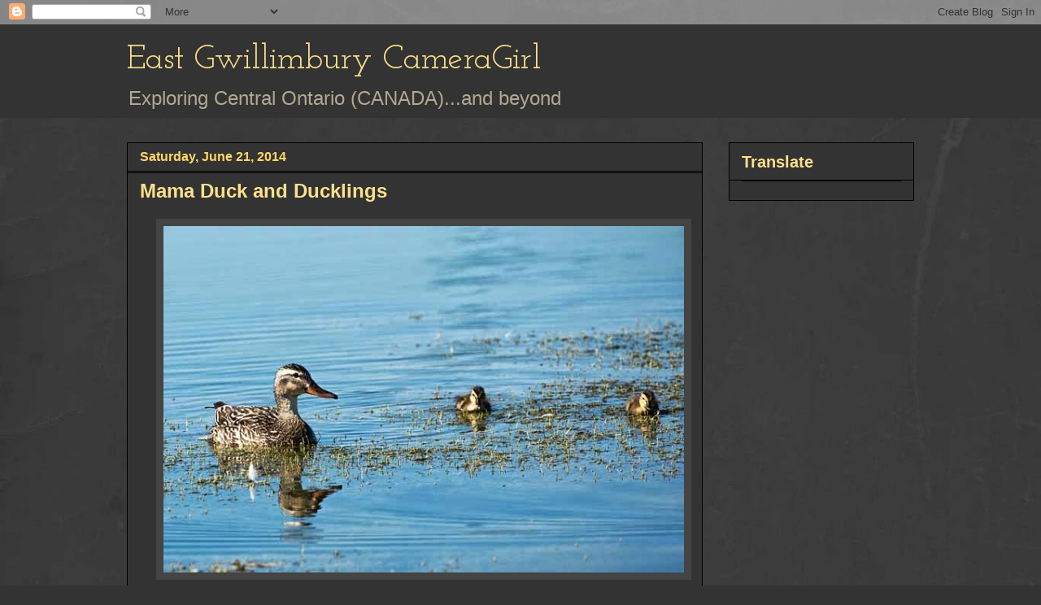

--- FILE ---
content_type: text/html; charset=UTF-8
request_url: https://eastgwillimburywow.blogspot.com/2014/06/mama-duck-and-ducklings.html
body_size: 23778
content:
<!DOCTYPE html>
<html class='v2' dir='ltr' lang='en'>
<head>
<link href='https://www.blogger.com/static/v1/widgets/4128112664-css_bundle_v2.css' rel='stylesheet' type='text/css'/>
<meta content='width=1100' name='viewport'/>
<meta content='text/html; charset=UTF-8' http-equiv='Content-Type'/>
<meta content='blogger' name='generator'/>
<link href='https://eastgwillimburywow.blogspot.com/favicon.ico' rel='icon' type='image/x-icon'/>
<link href='http://eastgwillimburywow.blogspot.com/2014/06/mama-duck-and-ducklings.html' rel='canonical'/>
<link rel="alternate" type="application/atom+xml" title="East Gwillimbury CameraGirl - Atom" href="https://eastgwillimburywow.blogspot.com/feeds/posts/default" />
<link rel="alternate" type="application/rss+xml" title="East Gwillimbury CameraGirl - RSS" href="https://eastgwillimburywow.blogspot.com/feeds/posts/default?alt=rss" />
<link rel="service.post" type="application/atom+xml" title="East Gwillimbury CameraGirl - Atom" href="https://www.blogger.com/feeds/3946649652245671051/posts/default" />

<link rel="alternate" type="application/atom+xml" title="East Gwillimbury CameraGirl - Atom" href="https://eastgwillimburywow.blogspot.com/feeds/7482406432158894990/comments/default" />
<!--Can't find substitution for tag [blog.ieCssRetrofitLinks]-->
<link href='https://blogger.googleusercontent.com/img/b/R29vZ2xl/AVvXsEgQaYfU712jal9dGVTDB9RWMg_dS7wbg-8ZJkLhRcEnPvS_w0Ceui-qVKhLu21Hc7QrQbyja8X7aJB-pMda8ufQQmCBgrjS7q9MsVq3Y0ygTeU2VxImV_IzPDhCEz-V40VLo0Q9rXwgY9zl/s1600/21b.-ducklings6410.jpg' rel='image_src'/>
<meta content='http://eastgwillimburywow.blogspot.com/2014/06/mama-duck-and-ducklings.html' property='og:url'/>
<meta content='Mama Duck and Ducklings' property='og:title'/>
<meta content='    Mama and two of her babies   I was hoping this duck would move in closer but, sadly, she saw me and slowly swam away.     Isn&#39;t she love...' property='og:description'/>
<meta content='https://blogger.googleusercontent.com/img/b/R29vZ2xl/AVvXsEgQaYfU712jal9dGVTDB9RWMg_dS7wbg-8ZJkLhRcEnPvS_w0Ceui-qVKhLu21Hc7QrQbyja8X7aJB-pMda8ufQQmCBgrjS7q9MsVq3Y0ygTeU2VxImV_IzPDhCEz-V40VLo0Q9rXwgY9zl/w1200-h630-p-k-no-nu/21b.-ducklings6410.jpg' property='og:image'/>
<title>East Gwillimbury CameraGirl: Mama Duck and Ducklings</title>
<style type='text/css'>@font-face{font-family:'Josefin Slab';font-style:normal;font-weight:400;font-display:swap;src:url(//fonts.gstatic.com/s/josefinslab/v29/lW-swjwOK3Ps5GSJlNNkMalNpiZe_ldbOR4W71msR349KoKZAyOw3w.woff2)format('woff2');unicode-range:U+0000-00FF,U+0131,U+0152-0153,U+02BB-02BC,U+02C6,U+02DA,U+02DC,U+0304,U+0308,U+0329,U+2000-206F,U+20AC,U+2122,U+2191,U+2193,U+2212,U+2215,U+FEFF,U+FFFD;}</style>
<style id='page-skin-1' type='text/css'><!--
/*
-----------------------------------------------
Blogger Template Style
Name:     Awesome Inc.
Designer: Tina Chen
URL:      tinachen.org
----------------------------------------------- */
/* Content
----------------------------------------------- */
body {
font: normal normal 20px Verdana, Geneva, sans-serif;
color: #fff8e5;
background: #333333 url(//1.bp.blogspot.com/-hx2dG1kNTKk/TaPKzRVqnzI/AAAAAAAAH6s/B-QEg12IzEc/s0/grey-leather.jpg) repeat scroll top left;
}
html body .content-outer {
min-width: 0;
max-width: 100%;
width: 100%;
}
a:link {
text-decoration: none;
color: #888888;
}
a:visited {
text-decoration: none;
color: #b2a172;
}
a:hover {
text-decoration: underline;
color: #cccccc;
}
.body-fauxcolumn-outer .cap-top {
position: absolute;
z-index: 1;
height: 276px;
width: 100%;
background: transparent none repeat-x scroll top left;
_background-image: none;
}
/* Columns
----------------------------------------------- */
.content-inner {
padding: 0;
}
.header-inner .section {
margin: 0 16px;
}
.tabs-inner .section {
margin: 0 16px;
}
.main-inner {
padding-top: 30px;
}
.main-inner .column-center-inner,
.main-inner .column-left-inner,
.main-inner .column-right-inner {
padding: 0 5px;
}
*+html body .main-inner .column-center-inner {
margin-top: -30px;
}
#layout .main-inner .column-center-inner {
margin-top: 0;
}
/* Header
----------------------------------------------- */
.header-outer {
margin: 0 0 0 0;
background: #333333 none repeat scroll 0 0;
}
.Header h1 {
font: normal normal 42px Josefin Slab;
color: #ffe18b;
text-shadow: 0 0 -1px #000000;
}
.Header h1 a {
color: #ffe18b;
}
.Header .description {
font: normal normal 24px Verdana, Geneva, sans-serif;
color: #b2a992;
}
.header-inner .Header .titlewrapper,
.header-inner .Header .descriptionwrapper {
padding-left: 0;
padding-right: 0;
margin-bottom: 0;
}
.header-inner .Header .titlewrapper {
padding-top: 22px;
}
/* Tabs
----------------------------------------------- */
.tabs-outer {
overflow: hidden;
position: relative;
background: transparent none repeat scroll 0 0;
}
#layout .tabs-outer {
overflow: visible;
}
.tabs-cap-top, .tabs-cap-bottom {
position: absolute;
width: 100%;
border-top: 1px solid transparent;
}
.tabs-cap-bottom {
bottom: 0;
}
.tabs-inner .widget li a {
display: inline-block;
margin: 0;
padding: .6em 1.5em;
font: normal normal 16px Verdana, Geneva, sans-serif;
color: #cccccc;
border-top: 1px solid transparent;
border-bottom: 1px solid transparent;
border-left: 1px solid transparent;
height: 16px;
line-height: 16px;
}
.tabs-inner .widget li:last-child a {
border-right: 1px solid transparent;
}
.tabs-inner .widget li.selected a, .tabs-inner .widget li a:hover {
background: #fff2cc none repeat-x scroll 0 -100px;
color: #cccccc;
}
/* Headings
----------------------------------------------- */
h2 {
font: normal bold 20px Verdana, Geneva, sans-serif;
color: #ffe18b;
}
/* Widgets
----------------------------------------------- */
.main-inner .section {
margin: 0 27px;
padding: 0;
}
.main-inner .column-left-outer,
.main-inner .column-right-outer {
margin-top: 0;
}
#layout .main-inner .column-left-outer,
#layout .main-inner .column-right-outer {
margin-top: 0;
}
.main-inner .column-left-inner,
.main-inner .column-right-inner {
background: transparent none repeat 0 0;
-moz-box-shadow: 0 0 0 rgba(0, 0, 0, .2);
-webkit-box-shadow: 0 0 0 rgba(0, 0, 0, .2);
-goog-ms-box-shadow: 0 0 0 rgba(0, 0, 0, .2);
box-shadow: 0 0 0 rgba(0, 0, 0, .2);
-moz-border-radius: 0;
-webkit-border-radius: 0;
-goog-ms-border-radius: 0;
border-radius: 0;
}
#layout .main-inner .column-left-inner,
#layout .main-inner .column-right-inner {
margin-top: 0;
}
.sidebar .widget {
font: normal normal 20px Verdana, Geneva, sans-serif;
color: #ffd765;
}
.sidebar .widget a:link {
color: #fff2cc;
}
.sidebar .widget a:visited {
color: #b2a172;
}
.sidebar .widget a:hover {
color: #cccccc;
}
.sidebar .widget h2 {
text-shadow: 0 0 -1px #000000;
}
.main-inner .widget {
background-color: #333333;
border: 1px solid #000000;
padding: 0 15px 15px;
margin: 20px -16px;
-moz-box-shadow: 0 0 0 rgba(0, 0, 0, .2);
-webkit-box-shadow: 0 0 0 rgba(0, 0, 0, .2);
-goog-ms-box-shadow: 0 0 0 rgba(0, 0, 0, .2);
box-shadow: 0 0 0 rgba(0, 0, 0, .2);
-moz-border-radius: 0;
-webkit-border-radius: 0;
-goog-ms-border-radius: 0;
border-radius: 0;
}
.main-inner .widget h2 {
margin: 0 -15px;
padding: .6em 15px .5em;
border-bottom: 1px solid #000000;
}
.footer-inner .widget h2 {
padding: 0 0 .4em;
border-bottom: 1px solid #000000;
}
.main-inner .widget h2 + div, .footer-inner .widget h2 + div {
border-top: 1px solid #000000;
padding-top: 8px;
}
.main-inner .widget .widget-content {
margin: 0 -15px;
padding: 7px 15px 0;
}
.main-inner .widget ul, .main-inner .widget #ArchiveList ul.flat {
margin: -8px -15px 0;
padding: 0;
list-style: none;
}
.main-inner .widget #ArchiveList {
margin: -8px 0 0;
}
.main-inner .widget ul li, .main-inner .widget #ArchiveList ul.flat li {
padding: .5em 15px;
text-indent: 0;
color: #ffffff;
border-top: 1px solid #000000;
border-bottom: 1px solid #000000;
}
.main-inner .widget #ArchiveList ul li {
padding-top: .25em;
padding-bottom: .25em;
}
.main-inner .widget ul li:first-child, .main-inner .widget #ArchiveList ul.flat li:first-child {
border-top: none;
}
.main-inner .widget ul li:last-child, .main-inner .widget #ArchiveList ul.flat li:last-child {
border-bottom: none;
}
.post-body {
position: relative;
}
.main-inner .widget .post-body ul {
padding: 0 2.5em;
margin: .5em 0;
list-style: disc;
}
.main-inner .widget .post-body ul li {
padding: 0.25em 0;
margin-bottom: .25em;
color: #fff8e5;
border: none;
}
.footer-inner .widget ul {
padding: 0;
list-style: none;
}
.widget .zippy {
color: #ffffff;
}
/* Posts
----------------------------------------------- */
body .main-inner .Blog {
padding: 0;
margin-bottom: 1em;
background-color: transparent;
border: none;
-moz-box-shadow: 0 0 0 rgba(0, 0, 0, 0);
-webkit-box-shadow: 0 0 0 rgba(0, 0, 0, 0);
-goog-ms-box-shadow: 0 0 0 rgba(0, 0, 0, 0);
box-shadow: 0 0 0 rgba(0, 0, 0, 0);
}
.main-inner .section:last-child .Blog:last-child {
padding: 0;
margin-bottom: 1em;
}
.main-inner .widget h2.date-header {
margin: 0 -15px 1px;
padding: 0 0 0 0;
font: normal bold 16px Verdana, Geneva, sans-serif;
color: #ffd765;
background: transparent none no-repeat scroll top left;
border-top: 0 solid transparent;
border-bottom: 1px solid #000000;
-moz-border-radius-topleft: 0;
-moz-border-radius-topright: 0;
-webkit-border-top-left-radius: 0;
-webkit-border-top-right-radius: 0;
border-top-left-radius: 0;
border-top-right-radius: 0;
position: static;
bottom: 100%;
right: 15px;
text-shadow: 0 0 -1px #000000;
}
.main-inner .widget h2.date-header span {
font: normal bold 16px Verdana, Geneva, sans-serif;
display: block;
padding: .5em 15px;
border-left: 0 solid transparent;
border-right: 0 solid transparent;
}
.date-outer {
position: relative;
margin: 30px 0 20px;
padding: 0 15px;
background-color: #333333;
border: 1px solid #000000;
-moz-box-shadow: 0 0 0 rgba(0, 0, 0, .2);
-webkit-box-shadow: 0 0 0 rgba(0, 0, 0, .2);
-goog-ms-box-shadow: 0 0 0 rgba(0, 0, 0, .2);
box-shadow: 0 0 0 rgba(0, 0, 0, .2);
-moz-border-radius: 0;
-webkit-border-radius: 0;
-goog-ms-border-radius: 0;
border-radius: 0;
}
.date-outer:first-child {
margin-top: 0;
}
.date-outer:last-child {
margin-bottom: 20px;
-moz-border-radius-bottomleft: 0;
-moz-border-radius-bottomright: 0;
-webkit-border-bottom-left-radius: 0;
-webkit-border-bottom-right-radius: 0;
-goog-ms-border-bottom-left-radius: 0;
-goog-ms-border-bottom-right-radius: 0;
border-bottom-left-radius: 0;
border-bottom-right-radius: 0;
}
.date-posts {
margin: 0 -15px;
padding: 0 15px;
clear: both;
}
.post-outer, .inline-ad {
border-top: 1px solid #000000;
margin: 0 -15px;
padding: 15px 15px;
}
.post-outer {
padding-bottom: 10px;
}
.post-outer:first-child {
padding-top: 0;
border-top: none;
}
.post-outer:last-child, .inline-ad:last-child {
border-bottom: none;
}
.post-body {
position: relative;
}
.post-body img {
padding: 8px;
background: #444444;
border: 1px solid transparent;
-moz-box-shadow: 0 0 0 rgba(0, 0, 0, .2);
-webkit-box-shadow: 0 0 0 rgba(0, 0, 0, .2);
box-shadow: 0 0 0 rgba(0, 0, 0, .2);
-moz-border-radius: 0;
-webkit-border-radius: 0;
border-radius: 0;
}
h3.post-title, h4 {
font: normal bold 24px Verdana, Geneva, sans-serif;
color: #ffe18b;
}
h3.post-title a {
font: normal bold 24px Verdana, Geneva, sans-serif;
color: #ffe18b;
}
h3.post-title a:hover {
color: #cccccc;
text-decoration: underline;
}
.post-header {
margin: 0 0 1em;
}
.post-body {
line-height: 1.4;
}
.post-outer h2 {
color: #fff8e5;
}
.post-footer {
margin: 1.5em 0 0;
}
#blog-pager {
padding: 15px;
font-size: 120%;
background-color: #333333;
border: 1px solid #000000;
-moz-box-shadow: 0 0 0 rgba(0, 0, 0, .2);
-webkit-box-shadow: 0 0 0 rgba(0, 0, 0, .2);
-goog-ms-box-shadow: 0 0 0 rgba(0, 0, 0, .2);
box-shadow: 0 0 0 rgba(0, 0, 0, .2);
-moz-border-radius: 0;
-webkit-border-radius: 0;
-goog-ms-border-radius: 0;
border-radius: 0;
-moz-border-radius-topleft: 0;
-moz-border-radius-topright: 0;
-webkit-border-top-left-radius: 0;
-webkit-border-top-right-radius: 0;
-goog-ms-border-top-left-radius: 0;
-goog-ms-border-top-right-radius: 0;
border-top-left-radius: 0;
border-top-right-radius-topright: 0;
margin-top: 1em;
}
.blog-feeds, .post-feeds {
margin: 1em 0;
text-align: center;
color: #fff8e5;
}
.blog-feeds a, .post-feeds a {
color: #888888;
}
.blog-feeds a:visited, .post-feeds a:visited {
color: #b2a172;
}
.blog-feeds a:hover, .post-feeds a:hover {
color: #cccccc;
}
.post-outer .comments {
margin-top: 2em;
}
/* Comments
----------------------------------------------- */
.comments .comments-content .icon.blog-author {
background-repeat: no-repeat;
background-image: url([data-uri]);
}
.comments .comments-content .loadmore a {
border-top: 1px solid transparent;
border-bottom: 1px solid transparent;
}
.comments .continue {
border-top: 2px solid transparent;
}
/* Footer
----------------------------------------------- */
.footer-outer {
margin: -0 0 -1px;
padding: 0 0 0;
color: #fff8e5;
overflow: hidden;
}
.footer-fauxborder-left {
border-top: 1px solid #000000;
background: #333333 none repeat scroll 0 0;
-moz-box-shadow: 0 0 0 rgba(0, 0, 0, .2);
-webkit-box-shadow: 0 0 0 rgba(0, 0, 0, .2);
-goog-ms-box-shadow: 0 0 0 rgba(0, 0, 0, .2);
box-shadow: 0 0 0 rgba(0, 0, 0, .2);
margin: 0 -0;
}
/* Mobile
----------------------------------------------- */
body.mobile {
background-size: auto;
}
.mobile .body-fauxcolumn-outer {
background: transparent none repeat scroll top left;
}
*+html body.mobile .main-inner .column-center-inner {
margin-top: 0;
}
.mobile .main-inner .widget {
padding: 0 0 15px;
}
.mobile .main-inner .widget h2 + div,
.mobile .footer-inner .widget h2 + div {
border-top: none;
padding-top: 0;
}
.mobile .footer-inner .widget h2 {
padding: 0.5em 0;
border-bottom: none;
}
.mobile .main-inner .widget .widget-content {
margin: 0;
padding: 7px 0 0;
}
.mobile .main-inner .widget ul,
.mobile .main-inner .widget #ArchiveList ul.flat {
margin: 0 -15px 0;
}
.mobile .main-inner .widget h2.date-header {
right: 0;
}
.mobile .date-header span {
padding: 0.4em 0;
}
.mobile .date-outer:first-child {
margin-bottom: 0;
border: 1px solid #000000;
-moz-border-radius-topleft: 0;
-moz-border-radius-topright: 0;
-webkit-border-top-left-radius: 0;
-webkit-border-top-right-radius: 0;
-goog-ms-border-top-left-radius: 0;
-goog-ms-border-top-right-radius: 0;
border-top-left-radius: 0;
border-top-right-radius: 0;
}
.mobile .date-outer {
border-color: #000000;
border-width: 0 1px 1px;
}
.mobile .date-outer:last-child {
margin-bottom: 0;
}
.mobile .main-inner {
padding: 0;
}
.mobile .header-inner .section {
margin: 0;
}
.mobile .post-outer, .mobile .inline-ad {
padding: 5px 0;
}
.mobile .tabs-inner .section {
margin: 0 10px;
}
.mobile .main-inner .widget h2 {
margin: 0;
padding: 0;
}
.mobile .main-inner .widget h2.date-header span {
padding: 0;
}
.mobile .main-inner .widget .widget-content {
margin: 0;
padding: 7px 0 0;
}
.mobile #blog-pager {
border: 1px solid transparent;
background: #333333 none repeat scroll 0 0;
}
.mobile .main-inner .column-left-inner,
.mobile .main-inner .column-right-inner {
background: transparent none repeat 0 0;
-moz-box-shadow: none;
-webkit-box-shadow: none;
-goog-ms-box-shadow: none;
box-shadow: none;
}
.mobile .date-posts {
margin: 0;
padding: 0;
}
.mobile .footer-fauxborder-left {
margin: 0;
border-top: inherit;
}
.mobile .main-inner .section:last-child .Blog:last-child {
margin-bottom: 0;
}
.mobile-index-contents {
color: #fff8e5;
}
.mobile .mobile-link-button {
background: #888888 none repeat scroll 0 0;
}
.mobile-link-button a:link, .mobile-link-button a:visited {
color: #ffffff;
}
.mobile .tabs-inner .PageList .widget-content {
background: transparent;
border-top: 1px solid;
border-color: transparent;
color: #cccccc;
}
.mobile .tabs-inner .PageList .widget-content .pagelist-arrow {
border-left: 1px solid transparent;
}

--></style>
<style id='template-skin-1' type='text/css'><!--
body {
min-width: 1000px;
}
.content-outer, .content-fauxcolumn-outer, .region-inner {
min-width: 1000px;
max-width: 1000px;
_width: 1000px;
}
.main-inner .columns {
padding-left: 0px;
padding-right: 260px;
}
.main-inner .fauxcolumn-center-outer {
left: 0px;
right: 260px;
/* IE6 does not respect left and right together */
_width: expression(this.parentNode.offsetWidth -
parseInt("0px") -
parseInt("260px") + 'px');
}
.main-inner .fauxcolumn-left-outer {
width: 0px;
}
.main-inner .fauxcolumn-right-outer {
width: 260px;
}
.main-inner .column-left-outer {
width: 0px;
right: 100%;
margin-left: -0px;
}
.main-inner .column-right-outer {
width: 260px;
margin-right: -260px;
}
#layout {
min-width: 0;
}
#layout .content-outer {
min-width: 0;
width: 800px;
}
#layout .region-inner {
min-width: 0;
width: auto;
}
body#layout div.add_widget {
padding: 8px;
}
body#layout div.add_widget a {
margin-left: 32px;
}
--></style>
<style>
    body {background-image:url(\/\/1.bp.blogspot.com\/-hx2dG1kNTKk\/TaPKzRVqnzI\/AAAAAAAAH6s\/B-QEg12IzEc\/s0\/grey-leather.jpg);}
    
@media (max-width: 200px) { body {background-image:url(\/\/1.bp.blogspot.com\/-hx2dG1kNTKk\/TaPKzRVqnzI\/AAAAAAAAH6s\/B-QEg12IzEc\/w200\/grey-leather.jpg);}}
@media (max-width: 400px) and (min-width: 201px) { body {background-image:url(\/\/1.bp.blogspot.com\/-hx2dG1kNTKk\/TaPKzRVqnzI\/AAAAAAAAH6s\/B-QEg12IzEc\/w400\/grey-leather.jpg);}}
@media (max-width: 800px) and (min-width: 401px) { body {background-image:url(\/\/1.bp.blogspot.com\/-hx2dG1kNTKk\/TaPKzRVqnzI\/AAAAAAAAH6s\/B-QEg12IzEc\/w800\/grey-leather.jpg);}}
@media (max-width: 1200px) and (min-width: 801px) { body {background-image:url(\/\/1.bp.blogspot.com\/-hx2dG1kNTKk\/TaPKzRVqnzI\/AAAAAAAAH6s\/B-QEg12IzEc\/w1200\/grey-leather.jpg);}}
/* Last tag covers anything over one higher than the previous max-size cap. */
@media (min-width: 1201px) { body {background-image:url(\/\/1.bp.blogspot.com\/-hx2dG1kNTKk\/TaPKzRVqnzI\/AAAAAAAAH6s\/B-QEg12IzEc\/w1600\/grey-leather.jpg);}}
  </style>
<link href='https://www.blogger.com/dyn-css/authorization.css?targetBlogID=3946649652245671051&amp;zx=b905dd2c-d17f-4d79-b951-9d4f8d4c6d58' media='none' onload='if(media!=&#39;all&#39;)media=&#39;all&#39;' rel='stylesheet'/><noscript><link href='https://www.blogger.com/dyn-css/authorization.css?targetBlogID=3946649652245671051&amp;zx=b905dd2c-d17f-4d79-b951-9d4f8d4c6d58' rel='stylesheet'/></noscript>
<meta name='google-adsense-platform-account' content='ca-host-pub-1556223355139109'/>
<meta name='google-adsense-platform-domain' content='blogspot.com'/>

</head>
<body class='loading variant-dark'>
<div class='navbar section' id='navbar' name='Navbar'><div class='widget Navbar' data-version='1' id='Navbar1'><script type="text/javascript">
    function setAttributeOnload(object, attribute, val) {
      if(window.addEventListener) {
        window.addEventListener('load',
          function(){ object[attribute] = val; }, false);
      } else {
        window.attachEvent('onload', function(){ object[attribute] = val; });
      }
    }
  </script>
<div id="navbar-iframe-container"></div>
<script type="text/javascript" src="https://apis.google.com/js/platform.js"></script>
<script type="text/javascript">
      gapi.load("gapi.iframes:gapi.iframes.style.bubble", function() {
        if (gapi.iframes && gapi.iframes.getContext) {
          gapi.iframes.getContext().openChild({
              url: 'https://www.blogger.com/navbar/3946649652245671051?po\x3d7482406432158894990\x26origin\x3dhttps://eastgwillimburywow.blogspot.com',
              where: document.getElementById("navbar-iframe-container"),
              id: "navbar-iframe"
          });
        }
      });
    </script><script type="text/javascript">
(function() {
var script = document.createElement('script');
script.type = 'text/javascript';
script.src = '//pagead2.googlesyndication.com/pagead/js/google_top_exp.js';
var head = document.getElementsByTagName('head')[0];
if (head) {
head.appendChild(script);
}})();
</script>
</div></div>
<div class='body-fauxcolumns'>
<div class='fauxcolumn-outer body-fauxcolumn-outer'>
<div class='cap-top'>
<div class='cap-left'></div>
<div class='cap-right'></div>
</div>
<div class='fauxborder-left'>
<div class='fauxborder-right'></div>
<div class='fauxcolumn-inner'>
</div>
</div>
<div class='cap-bottom'>
<div class='cap-left'></div>
<div class='cap-right'></div>
</div>
</div>
</div>
<div class='content'>
<div class='content-fauxcolumns'>
<div class='fauxcolumn-outer content-fauxcolumn-outer'>
<div class='cap-top'>
<div class='cap-left'></div>
<div class='cap-right'></div>
</div>
<div class='fauxborder-left'>
<div class='fauxborder-right'></div>
<div class='fauxcolumn-inner'>
</div>
</div>
<div class='cap-bottom'>
<div class='cap-left'></div>
<div class='cap-right'></div>
</div>
</div>
</div>
<div class='content-outer'>
<div class='content-cap-top cap-top'>
<div class='cap-left'></div>
<div class='cap-right'></div>
</div>
<div class='fauxborder-left content-fauxborder-left'>
<div class='fauxborder-right content-fauxborder-right'></div>
<div class='content-inner'>
<header>
<div class='header-outer'>
<div class='header-cap-top cap-top'>
<div class='cap-left'></div>
<div class='cap-right'></div>
</div>
<div class='fauxborder-left header-fauxborder-left'>
<div class='fauxborder-right header-fauxborder-right'></div>
<div class='region-inner header-inner'>
<div class='header section' id='header' name='Header'><div class='widget Header' data-version='1' id='Header1'>
<div id='header-inner'>
<div class='titlewrapper'>
<h1 class='title'>
<a href='https://eastgwillimburywow.blogspot.com/'>
East Gwillimbury CameraGirl
</a>
</h1>
</div>
<div class='descriptionwrapper'>
<p class='description'><span>Exploring Central Ontario (CANADA)...and beyond</span></p>
</div>
</div>
</div></div>
</div>
</div>
<div class='header-cap-bottom cap-bottom'>
<div class='cap-left'></div>
<div class='cap-right'></div>
</div>
</div>
</header>
<div class='tabs-outer'>
<div class='tabs-cap-top cap-top'>
<div class='cap-left'></div>
<div class='cap-right'></div>
</div>
<div class='fauxborder-left tabs-fauxborder-left'>
<div class='fauxborder-right tabs-fauxborder-right'></div>
<div class='region-inner tabs-inner'>
<div class='tabs no-items section' id='crosscol' name='Cross-Column'></div>
<div class='tabs no-items section' id='crosscol-overflow' name='Cross-Column 2'></div>
</div>
</div>
<div class='tabs-cap-bottom cap-bottom'>
<div class='cap-left'></div>
<div class='cap-right'></div>
</div>
</div>
<div class='main-outer'>
<div class='main-cap-top cap-top'>
<div class='cap-left'></div>
<div class='cap-right'></div>
</div>
<div class='fauxborder-left main-fauxborder-left'>
<div class='fauxborder-right main-fauxborder-right'></div>
<div class='region-inner main-inner'>
<div class='columns fauxcolumns'>
<div class='fauxcolumn-outer fauxcolumn-center-outer'>
<div class='cap-top'>
<div class='cap-left'></div>
<div class='cap-right'></div>
</div>
<div class='fauxborder-left'>
<div class='fauxborder-right'></div>
<div class='fauxcolumn-inner'>
</div>
</div>
<div class='cap-bottom'>
<div class='cap-left'></div>
<div class='cap-right'></div>
</div>
</div>
<div class='fauxcolumn-outer fauxcolumn-left-outer'>
<div class='cap-top'>
<div class='cap-left'></div>
<div class='cap-right'></div>
</div>
<div class='fauxborder-left'>
<div class='fauxborder-right'></div>
<div class='fauxcolumn-inner'>
</div>
</div>
<div class='cap-bottom'>
<div class='cap-left'></div>
<div class='cap-right'></div>
</div>
</div>
<div class='fauxcolumn-outer fauxcolumn-right-outer'>
<div class='cap-top'>
<div class='cap-left'></div>
<div class='cap-right'></div>
</div>
<div class='fauxborder-left'>
<div class='fauxborder-right'></div>
<div class='fauxcolumn-inner'>
</div>
</div>
<div class='cap-bottom'>
<div class='cap-left'></div>
<div class='cap-right'></div>
</div>
</div>
<!-- corrects IE6 width calculation -->
<div class='columns-inner'>
<div class='column-center-outer'>
<div class='column-center-inner'>
<div class='main section' id='main' name='Main'><div class='widget Blog' data-version='1' id='Blog1'>
<div class='blog-posts hfeed'>

          <div class="date-outer">
        
<h2 class='date-header'><span>Saturday, June 21, 2014</span></h2>

          <div class="date-posts">
        
<div class='post-outer'>
<div class='post hentry uncustomized-post-template' itemprop='blogPost' itemscope='itemscope' itemtype='http://schema.org/BlogPosting'>
<meta content='https://blogger.googleusercontent.com/img/b/R29vZ2xl/AVvXsEgQaYfU712jal9dGVTDB9RWMg_dS7wbg-8ZJkLhRcEnPvS_w0Ceui-qVKhLu21Hc7QrQbyja8X7aJB-pMda8ufQQmCBgrjS7q9MsVq3Y0ygTeU2VxImV_IzPDhCEz-V40VLo0Q9rXwgY9zl/s1600/21b.-ducklings6410.jpg' itemprop='image_url'/>
<meta content='3946649652245671051' itemprop='blogId'/>
<meta content='7482406432158894990' itemprop='postId'/>
<a name='7482406432158894990'></a>
<h3 class='post-title entry-title' itemprop='name'>
Mama Duck and Ducklings
</h3>
<div class='post-header'>
<div class='post-header-line-1'></div>
</div>
<div class='post-body entry-content' id='post-body-7482406432158894990' itemprop='description articleBody'>
<div class="separator" style="clear: both; text-align: center;">
<a href="https://blogger.googleusercontent.com/img/b/R29vZ2xl/AVvXsEgQaYfU712jal9dGVTDB9RWMg_dS7wbg-8ZJkLhRcEnPvS_w0Ceui-qVKhLu21Hc7QrQbyja8X7aJB-pMda8ufQQmCBgrjS7q9MsVq3Y0ygTeU2VxImV_IzPDhCEz-V40VLo0Q9rXwgY9zl/s1600/21b.-ducklings6410.jpg" imageanchor="1" style="margin-left: 1em; margin-right: 1em;"><img border="0" height="426" src="https://blogger.googleusercontent.com/img/b/R29vZ2xl/AVvXsEgQaYfU712jal9dGVTDB9RWMg_dS7wbg-8ZJkLhRcEnPvS_w0Ceui-qVKhLu21Hc7QrQbyja8X7aJB-pMda8ufQQmCBgrjS7q9MsVq3Y0ygTeU2VxImV_IzPDhCEz-V40VLo0Q9rXwgY9zl/s1600/21b.-ducklings6410.jpg" width="640" /></a></div>
<div style="text-align: center;">
<i>&nbsp;Mama and two of her babies</i></div>
<br />
I was hoping this duck would move in closer but, sadly, she saw me and slowly swam away.<br />
<div class="separator" style="clear: both; text-align: center;">
<a href="https://blogger.googleusercontent.com/img/b/R29vZ2xl/AVvXsEgot9WnJGIRa9f5ksgV9BDL9clskJF0prdAzC2PtGjI4ExuwSi0BZmwplm1tizKw1jpf_yPR96GdxYTwy-NFvYduUpX7Ou_VvALGuxXpaqY2jtr1gRYnbOslGyT_uRGkuDf0NYv0N3YvCZ2/s1600/21c.-Mama-Duck-6425.jpg" imageanchor="1" style="margin-left: 1em; margin-right: 1em;"><img border="0" height="426" src="https://blogger.googleusercontent.com/img/b/R29vZ2xl/AVvXsEgot9WnJGIRa9f5ksgV9BDL9clskJF0prdAzC2PtGjI4ExuwSi0BZmwplm1tizKw1jpf_yPR96GdxYTwy-NFvYduUpX7Ou_VvALGuxXpaqY2jtr1gRYnbOslGyT_uRGkuDf0NYv0N3YvCZ2/s1600/21c.-Mama-Duck-6425.jpg" width="640" /></a></div>
<div style="text-align: center;">
Isn't she lovely?</div>
<br />
I think she's a mallard hybrid but I'm not sure. Can anyone identify her?<br />
I am linking to Saturday Critters<a href="http://viewingnaturewitheileen.blogspot.ca/"> <span style="font-size: x-large;"><span style="color: #ea9999;">HERE.</span></span></a>
<div style='clear: both;'></div>
</div>
<div class='post-footer'>
<div class='post-footer-line post-footer-line-1'>
<span class='post-author vcard'>
Posted by
<span class='fn' itemprop='author' itemscope='itemscope' itemtype='http://schema.org/Person'>
<meta content='https://www.blogger.com/profile/12803759124643467711' itemprop='url'/>
<a class='g-profile' href='https://www.blogger.com/profile/12803759124643467711' rel='author' title='author profile'>
<span itemprop='name'>EG CameraGirl</span>
</a>
</span>
</span>
<span class='post-timestamp'>
at
<meta content='http://eastgwillimburywow.blogspot.com/2014/06/mama-duck-and-ducklings.html' itemprop='url'/>
<a class='timestamp-link' href='https://eastgwillimburywow.blogspot.com/2014/06/mama-duck-and-ducklings.html' rel='bookmark' title='permanent link'><abbr class='published' itemprop='datePublished' title='2014-06-21T05:30:00-04:00'>5:30&#8239;AM</abbr></a>
</span>
<span class='post-comment-link'>
</span>
<span class='post-icons'>
<span class='item-control blog-admin pid-1578731587'>
<a href='https://www.blogger.com/post-edit.g?blogID=3946649652245671051&postID=7482406432158894990&from=pencil' title='Edit Post'>
<img alt='' class='icon-action' height='18' src='https://resources.blogblog.com/img/icon18_edit_allbkg.gif' width='18'/>
</a>
</span>
</span>
<div class='post-share-buttons goog-inline-block'>
</div>
</div>
<div class='post-footer-line post-footer-line-2'>
<span class='post-labels'>
Labels:
<a href='https://eastgwillimburywow.blogspot.com/search/label/critters' rel='tag'>critters</a>
</span>
</div>
<div class='post-footer-line post-footer-line-3'>
<span class='post-location'>
</span>
</div>
</div>
</div>
<div class='comments' id='comments'>
<a name='comments'></a>
<h4>43 comments:</h4>
<div id='Blog1_comments-block-wrapper'>
<dl class='avatar-comment-indent' id='comments-block'>
<dt class='comment-author ' id='c3026906288564522162'>
<a name='c3026906288564522162'></a>
<div class="avatar-image-container avatar-stock"><span dir="ltr"><img src="//resources.blogblog.com/img/blank.gif" width="35" height="35" alt="" title="Anonymous">

</span></div>
Anonymous
said...
</dt>
<dd class='comment-body' id='Blog1_cmt-3026906288564522162'>
<p>
I love these creatures are cute.
</p>
</dd>
<dd class='comment-footer'>
<span class='comment-timestamp'>
<a href='https://eastgwillimburywow.blogspot.com/2014/06/mama-duck-and-ducklings.html?showComment=1403343186338#c3026906288564522162' title='comment permalink'>
June 21, 2014 at 5:33&#8239;AM
</a>
<span class='item-control blog-admin pid-1378811486'>
<a class='comment-delete' href='https://www.blogger.com/comment/delete/3946649652245671051/3026906288564522162' title='Delete Comment'>
<img src='https://resources.blogblog.com/img/icon_delete13.gif'/>
</a>
</span>
</span>
</dd>
<dt class='comment-author ' id='c3173260061159166067'>
<a name='c3173260061159166067'></a>
<div class="avatar-image-container vcard"><span dir="ltr"><a href="https://www.blogger.com/profile/08408980791673021797" target="" rel="nofollow" onclick="" class="avatar-hovercard" id="av-3173260061159166067-08408980791673021797"><img src="https://resources.blogblog.com/img/blank.gif" width="35" height="35" class="delayLoad" style="display: none;" longdesc="//blogger.googleusercontent.com/img/b/R29vZ2xl/AVvXsEgdsAHozNpuxK_rISDyCu3T1w2Fvl01P2893EvmGUCGroBIdLddCM9CoFDKSXxs92xoPc97fxStcofl8ocSRliEnZNuSzMaYP9Twsi7XGYEDwrmK_DEYvfD-y3H3DcUKw/s45-c/091011-Andy-001a.JPG" alt="" title="Andy">

<noscript><img src="//blogger.googleusercontent.com/img/b/R29vZ2xl/AVvXsEgdsAHozNpuxK_rISDyCu3T1w2Fvl01P2893EvmGUCGroBIdLddCM9CoFDKSXxs92xoPc97fxStcofl8ocSRliEnZNuSzMaYP9Twsi7XGYEDwrmK_DEYvfD-y3H3DcUKw/s45-c/091011-Andy-001a.JPG" width="35" height="35" class="photo" alt=""></noscript></a></span></div>
<a href='https://www.blogger.com/profile/08408980791673021797' rel='nofollow'>Andy</a>
said...
</dt>
<dd class='comment-body' id='Blog1_cmt-3173260061159166067'>
<p>
She&#39;s a good mother.
</p>
</dd>
<dd class='comment-footer'>
<span class='comment-timestamp'>
<a href='https://eastgwillimburywow.blogspot.com/2014/06/mama-duck-and-ducklings.html?showComment=1403343447899#c3173260061159166067' title='comment permalink'>
June 21, 2014 at 5:37&#8239;AM
</a>
<span class='item-control blog-admin pid-582994000'>
<a class='comment-delete' href='https://www.blogger.com/comment/delete/3946649652245671051/3173260061159166067' title='Delete Comment'>
<img src='https://resources.blogblog.com/img/icon_delete13.gif'/>
</a>
</span>
</span>
</dd>
<dt class='comment-author ' id='c2469483310957644204'>
<a name='c2469483310957644204'></a>
<div class="avatar-image-container vcard"><span dir="ltr"><a href="https://www.blogger.com/profile/01906290746860646907" target="" rel="nofollow" onclick="" class="avatar-hovercard" id="av-2469483310957644204-01906290746860646907"><img src="https://resources.blogblog.com/img/blank.gif" width="35" height="35" class="delayLoad" style="display: none;" longdesc="//2.bp.blogspot.com/-t9HZUpfQ_MA/ZyuZ-8rFlgI/AAAAAAABF60/j2vMobC7qucF9ORaP7iTXf0kVGkeMrHxACK4BGAYYCw/s35/Favicon.jpeg" alt="" title="Revrunner">

<noscript><img src="//2.bp.blogspot.com/-t9HZUpfQ_MA/ZyuZ-8rFlgI/AAAAAAABF60/j2vMobC7qucF9ORaP7iTXf0kVGkeMrHxACK4BGAYYCw/s35/Favicon.jpeg" width="35" height="35" class="photo" alt=""></noscript></a></span></div>
<a href='https://www.blogger.com/profile/01906290746860646907' rel='nofollow'>Revrunner</a>
said...
</dt>
<dd class='comment-body' id='Blog1_cmt-2469483310957644204'>
<p>
The lighter nape and eyebrow strike me as a little unusual, but otherwise she looks very much like a female Mallard.
</p>
</dd>
<dd class='comment-footer'>
<span class='comment-timestamp'>
<a href='https://eastgwillimburywow.blogspot.com/2014/06/mama-duck-and-ducklings.html?showComment=1403344559957#c2469483310957644204' title='comment permalink'>
June 21, 2014 at 5:55&#8239;AM
</a>
<span class='item-control blog-admin pid-774358110'>
<a class='comment-delete' href='https://www.blogger.com/comment/delete/3946649652245671051/2469483310957644204' title='Delete Comment'>
<img src='https://resources.blogblog.com/img/icon_delete13.gif'/>
</a>
</span>
</span>
</dd>
<dt class='comment-author ' id='c5617241157295338170'>
<a name='c5617241157295338170'></a>
<div class="avatar-image-container vcard"><span dir="ltr"><a href="https://www.blogger.com/profile/13261384312136535762" target="" rel="nofollow" onclick="" class="avatar-hovercard" id="av-5617241157295338170-13261384312136535762"><img src="https://resources.blogblog.com/img/blank.gif" width="35" height="35" class="delayLoad" style="display: none;" longdesc="//blogger.googleusercontent.com/img/b/R29vZ2xl/AVvXsEiS_Ex5WZA-y5LHqJIK0uz9rOOZthJqCPVPwo3gXL5ggF7Ao05rrn9WorGBG6QYK0t7Ll9aiVyNGER-gPyNHyOhfFuA1D9g9Fg8BhHfc536_1yejMhMKwZ6oMSkgJ73MO4/s45-c/*" alt="" title="Carole M.">

<noscript><img src="//blogger.googleusercontent.com/img/b/R29vZ2xl/AVvXsEiS_Ex5WZA-y5LHqJIK0uz9rOOZthJqCPVPwo3gXL5ggF7Ao05rrn9WorGBG6QYK0t7Ll9aiVyNGER-gPyNHyOhfFuA1D9g9Fg8BhHfc536_1yejMhMKwZ6oMSkgJ73MO4/s45-c/*" width="35" height="35" class="photo" alt=""></noscript></a></span></div>
<a href='https://www.blogger.com/profile/13261384312136535762' rel='nofollow'>Carole M.</a>
said...
</dt>
<dd class='comment-body' id='Blog1_cmt-5617241157295338170'>
<p>
great closeups
</p>
</dd>
<dd class='comment-footer'>
<span class='comment-timestamp'>
<a href='https://eastgwillimburywow.blogspot.com/2014/06/mama-duck-and-ducklings.html?showComment=1403345400751#c5617241157295338170' title='comment permalink'>
June 21, 2014 at 6:10&#8239;AM
</a>
<span class='item-control blog-admin pid-1191704019'>
<a class='comment-delete' href='https://www.blogger.com/comment/delete/3946649652245671051/5617241157295338170' title='Delete Comment'>
<img src='https://resources.blogblog.com/img/icon_delete13.gif'/>
</a>
</span>
</span>
</dd>
<dt class='comment-author ' id='c3538686840618170827'>
<a name='c3538686840618170827'></a>
<div class="avatar-image-container vcard"><span dir="ltr"><a href="https://www.blogger.com/profile/09223040482420514208" target="" rel="nofollow" onclick="" class="avatar-hovercard" id="av-3538686840618170827-09223040482420514208"><img src="https://resources.blogblog.com/img/blank.gif" width="35" height="35" class="delayLoad" style="display: none;" longdesc="//blogger.googleusercontent.com/img/b/R29vZ2xl/AVvXsEjOHp1f8HIWFzPu154Ljt_QBiAxbUKAJn0AokQoUk8FEm6JQzWtN818nQstz8Jggdr4XzFyyciP4O8D0yvh8LNXujwLus3MezcyBS5FD39aSXeUSwyG2TlGq-GP_sOscg/s45-c/fullsizeoutput_14ed.jpeg" alt="" title="Kate">

<noscript><img src="//blogger.googleusercontent.com/img/b/R29vZ2xl/AVvXsEjOHp1f8HIWFzPu154Ljt_QBiAxbUKAJn0AokQoUk8FEm6JQzWtN818nQstz8Jggdr4XzFyyciP4O8D0yvh8LNXujwLus3MezcyBS5FD39aSXeUSwyG2TlGq-GP_sOscg/s45-c/fullsizeoutput_14ed.jpeg" width="35" height="35" class="photo" alt=""></noscript></a></span></div>
<a href='https://www.blogger.com/profile/09223040482420514208' rel='nofollow'>Kate</a>
said...
</dt>
<dd class='comment-body' id='Blog1_cmt-3538686840618170827'>
<p>
Mama&#39;s reflection is very clear on both photos.
</p>
</dd>
<dd class='comment-footer'>
<span class='comment-timestamp'>
<a href='https://eastgwillimburywow.blogspot.com/2014/06/mama-duck-and-ducklings.html?showComment=1403348372128#c3538686840618170827' title='comment permalink'>
June 21, 2014 at 6:59&#8239;AM
</a>
<span class='item-control blog-admin pid-303724823'>
<a class='comment-delete' href='https://www.blogger.com/comment/delete/3946649652245671051/3538686840618170827' title='Delete Comment'>
<img src='https://resources.blogblog.com/img/icon_delete13.gif'/>
</a>
</span>
</span>
</dd>
<dt class='comment-author ' id='c4102171115715980537'>
<a name='c4102171115715980537'></a>
<div class="avatar-image-container vcard"><span dir="ltr"><a href="https://www.blogger.com/profile/04541298876304462514" target="" rel="nofollow" onclick="" class="avatar-hovercard" id="av-4102171115715980537-04541298876304462514"><img src="https://resources.blogblog.com/img/blank.gif" width="35" height="35" class="delayLoad" style="display: none;" longdesc="//blogger.googleusercontent.com/img/b/R29vZ2xl/AVvXsEgY0kY6u97O4GXhHYi_QWv1b0KWc_f3kwlKBqKCztnwo_xG7VyrZGT0pOTkgjztDDmWlacHg2-fZ9CGls3us7-2J3kykOYUMdyIDRXL-9Fiq9ef0qqFJUWemVQlcmFnRA/s45-c/Lille2_043+-+Copie.jpg" alt="" title="cieldequimper">

<noscript><img src="//blogger.googleusercontent.com/img/b/R29vZ2xl/AVvXsEgY0kY6u97O4GXhHYi_QWv1b0KWc_f3kwlKBqKCztnwo_xG7VyrZGT0pOTkgjztDDmWlacHg2-fZ9CGls3us7-2J3kykOYUMdyIDRXL-9Fiq9ef0qqFJUWemVQlcmFnRA/s45-c/Lille2_043+-+Copie.jpg" width="35" height="35" class="photo" alt=""></noscript></a></span></div>
<a href='https://www.blogger.com/profile/04541298876304462514' rel='nofollow'>cieldequimper</a>
said...
</dt>
<dd class='comment-body' id='Blog1_cmt-4102171115715980537'>
<p>
I cannot imagine you scaring ducks away...
</p>
</dd>
<dd class='comment-footer'>
<span class='comment-timestamp'>
<a href='https://eastgwillimburywow.blogspot.com/2014/06/mama-duck-and-ducklings.html?showComment=1403348721314#c4102171115715980537' title='comment permalink'>
June 21, 2014 at 7:05&#8239;AM
</a>
<span class='item-control blog-admin pid-1927358095'>
<a class='comment-delete' href='https://www.blogger.com/comment/delete/3946649652245671051/4102171115715980537' title='Delete Comment'>
<img src='https://resources.blogblog.com/img/icon_delete13.gif'/>
</a>
</span>
</span>
</dd>
<dt class='comment-author ' id='c8227161588118199408'>
<a name='c8227161588118199408'></a>
<div class="avatar-image-container vcard"><span dir="ltr"><a href="https://www.blogger.com/profile/00331324250821836822" target="" rel="nofollow" onclick="" class="avatar-hovercard" id="av-8227161588118199408-00331324250821836822"><img src="https://resources.blogblog.com/img/blank.gif" width="35" height="35" class="delayLoad" style="display: none;" longdesc="//blogger.googleusercontent.com/img/b/R29vZ2xl/AVvXsEjeHbivllTKz4_Ztsfkx-Hl-yS8LGf2q4-YU169wNQpbHMbEZOO9uPxR3eaRLn9ZFmcxKZazo8L_V7FQmYE-ijExBASmM3Peb2nunatmBZj0_QL57xF1WkmbkmMEg74VAg/s45-c/visitor+center.bmp" alt="" title="William Kendall">

<noscript><img src="//blogger.googleusercontent.com/img/b/R29vZ2xl/AVvXsEjeHbivllTKz4_Ztsfkx-Hl-yS8LGf2q4-YU169wNQpbHMbEZOO9uPxR3eaRLn9ZFmcxKZazo8L_V7FQmYE-ijExBASmM3Peb2nunatmBZj0_QL57xF1WkmbkmMEg74VAg/s45-c/visitor+center.bmp" width="35" height="35" class="photo" alt=""></noscript></a></span></div>
<a href='https://www.blogger.com/profile/00331324250821836822' rel='nofollow'>William Kendall</a>
said...
</dt>
<dd class='comment-body' id='Blog1_cmt-8227161588118199408'>
<p>
She is beautiful!
</p>
</dd>
<dd class='comment-footer'>
<span class='comment-timestamp'>
<a href='https://eastgwillimburywow.blogspot.com/2014/06/mama-duck-and-ducklings.html?showComment=1403350477211#c8227161588118199408' title='comment permalink'>
June 21, 2014 at 7:34&#8239;AM
</a>
<span class='item-control blog-admin pid-468297184'>
<a class='comment-delete' href='https://www.blogger.com/comment/delete/3946649652245671051/8227161588118199408' title='Delete Comment'>
<img src='https://resources.blogblog.com/img/icon_delete13.gif'/>
</a>
</span>
</span>
</dd>
<dt class='comment-author ' id='c5101387763576859190'>
<a name='c5101387763576859190'></a>
<div class="avatar-image-container vcard"><span dir="ltr"><a href="https://www.blogger.com/profile/16823369215793154260" target="" rel="nofollow" onclick="" class="avatar-hovercard" id="av-5101387763576859190-16823369215793154260"><img src="https://resources.blogblog.com/img/blank.gif" width="35" height="35" class="delayLoad" style="display: none;" longdesc="//2.bp.blogspot.com/-CaEV5hZGbPc/Zh_aqeQDbqI/AAAAAAABUkw/45aRzybH3QILMpDZU1oenDR9K0hSvXvpwCK4BGAYYCw/s35/97647588_3160087024022034_6112872363638915072_n.jpg" alt="" title="Debbie">

<noscript><img src="//2.bp.blogspot.com/-CaEV5hZGbPc/Zh_aqeQDbqI/AAAAAAABUkw/45aRzybH3QILMpDZU1oenDR9K0hSvXvpwCK4BGAYYCw/s35/97647588_3160087024022034_6112872363638915072_n.jpg" width="35" height="35" class="photo" alt=""></noscript></a></span></div>
<a href='https://www.blogger.com/profile/16823369215793154260' rel='nofollow'>Debbie</a>
said...
</dt>
<dd class='comment-body' id='Blog1_cmt-5101387763576859190'>
<p>
i don&#39;t know what a mallard hybrid is?? does that mean she runs more efficently?? hehehe<br /><br />beautiful images, sometimes it&#39;s best to keep a distance as to not upset mom!!!<br /><br />i like mom&#39;s reflection!!!
</p>
</dd>
<dd class='comment-footer'>
<span class='comment-timestamp'>
<a href='https://eastgwillimburywow.blogspot.com/2014/06/mama-duck-and-ducklings.html?showComment=1403351108573#c5101387763576859190' title='comment permalink'>
June 21, 2014 at 7:45&#8239;AM
</a>
<span class='item-control blog-admin pid-1170198863'>
<a class='comment-delete' href='https://www.blogger.com/comment/delete/3946649652245671051/5101387763576859190' title='Delete Comment'>
<img src='https://resources.blogblog.com/img/icon_delete13.gif'/>
</a>
</span>
</span>
</dd>
<dt class='comment-author ' id='c8942373040295825343'>
<a name='c8942373040295825343'></a>
<div class="avatar-image-container vcard"><span dir="ltr"><a href="https://www.blogger.com/profile/02729017606957829830" target="" rel="nofollow" onclick="" class="avatar-hovercard" id="av-8942373040295825343-02729017606957829830"><img src="https://resources.blogblog.com/img/blank.gif" width="35" height="35" class="delayLoad" style="display: none;" longdesc="//blogger.googleusercontent.com/img/b/R29vZ2xl/AVvXsEiVqmq9O6ACuLMHd4g1Nhlh011u2Ye2-p-TnV8sPenmXaCcTeBkTxvnA335zbmjs9U3fFdUfxdZAk8B4V1ZCmDeN5AdMQR4dP1v2F7osB_l0INF3lQOjKEKxt7TZUTBB_M/s45-c/D-4-cap.png" alt="" title="Darla">

<noscript><img src="//blogger.googleusercontent.com/img/b/R29vZ2xl/AVvXsEiVqmq9O6ACuLMHd4g1Nhlh011u2Ye2-p-TnV8sPenmXaCcTeBkTxvnA335zbmjs9U3fFdUfxdZAk8B4V1ZCmDeN5AdMQR4dP1v2F7osB_l0INF3lQOjKEKxt7TZUTBB_M/s45-c/D-4-cap.png" width="35" height="35" class="photo" alt=""></noscript></a></span></div>
<a href='https://www.blogger.com/profile/02729017606957829830' rel='nofollow'>Darla</a>
said...
</dt>
<dd class='comment-body' id='Blog1_cmt-8942373040295825343'>
<p>
I especially like the picture of the Mom and little puffball ducklings.<br /><br />Darla
</p>
</dd>
<dd class='comment-footer'>
<span class='comment-timestamp'>
<a href='https://eastgwillimburywow.blogspot.com/2014/06/mama-duck-and-ducklings.html?showComment=1403352269653#c8942373040295825343' title='comment permalink'>
June 21, 2014 at 8:04&#8239;AM
</a>
<span class='item-control blog-admin pid-648636654'>
<a class='comment-delete' href='https://www.blogger.com/comment/delete/3946649652245671051/8942373040295825343' title='Delete Comment'>
<img src='https://resources.blogblog.com/img/icon_delete13.gif'/>
</a>
</span>
</span>
</dd>
<dt class='comment-author ' id='c1633882233792361646'>
<a name='c1633882233792361646'></a>
<div class="avatar-image-container vcard"><span dir="ltr"><a href="https://www.blogger.com/profile/00070309645796725309" target="" rel="nofollow" onclick="" class="avatar-hovercard" id="av-1633882233792361646-00070309645796725309"><img src="https://resources.blogblog.com/img/blank.gif" width="35" height="35" class="delayLoad" style="display: none;" longdesc="//blogger.googleusercontent.com/img/b/R29vZ2xl/AVvXsEh5IzcNqVS69NDKMigJWEqPjbtH--EL-1Na3uPjlgkjatz33sEqv-UEtwVPYJGaWzOQE0erZhAoRInL8rBeX_dzEN8DtQRyVCjym_wo8Byl9pvArKrcDNIlzMTC2S9Wdd4/s45-c/IMG_8051.JPG" alt="" title="eileeninmd">

<noscript><img src="//blogger.googleusercontent.com/img/b/R29vZ2xl/AVvXsEh5IzcNqVS69NDKMigJWEqPjbtH--EL-1Na3uPjlgkjatz33sEqv-UEtwVPYJGaWzOQE0erZhAoRInL8rBeX_dzEN8DtQRyVCjym_wo8Byl9pvArKrcDNIlzMTC2S9Wdd4/s45-c/IMG_8051.JPG" width="35" height="35" class="photo" alt=""></noscript></a></span></div>
<a href='https://www.blogger.com/profile/00070309645796725309' rel='nofollow'>eileeninmd</a>
said...
</dt>
<dd class='comment-body' id='Blog1_cmt-1633882233792361646'>
<p>
Cute shots, love the momma and duckings..Thank you for linking up to my critter party.. Enjoy your weekend!
</p>
</dd>
<dd class='comment-footer'>
<span class='comment-timestamp'>
<a href='https://eastgwillimburywow.blogspot.com/2014/06/mama-duck-and-ducklings.html?showComment=1403352810802#c1633882233792361646' title='comment permalink'>
June 21, 2014 at 8:13&#8239;AM
</a>
<span class='item-control blog-admin pid-504674888'>
<a class='comment-delete' href='https://www.blogger.com/comment/delete/3946649652245671051/1633882233792361646' title='Delete Comment'>
<img src='https://resources.blogblog.com/img/icon_delete13.gif'/>
</a>
</span>
</span>
</dd>
<dt class='comment-author ' id='c4910004618162630857'>
<a name='c4910004618162630857'></a>
<div class="avatar-image-container vcard"><span dir="ltr"><a href="https://www.blogger.com/profile/10924547158802290714" target="" rel="nofollow" onclick="" class="avatar-hovercard" id="av-4910004618162630857-10924547158802290714"><img src="https://resources.blogblog.com/img/blank.gif" width="35" height="35" class="delayLoad" style="display: none;" longdesc="//2.bp.blogspot.com/_JPs66K_VAsk/S0ZEaru_SjI/AAAAAAAAAj0/GgF503wRun4/S45-s35/Kathy%2BPhoto.jpg" alt="" title="Kathy">

<noscript><img src="//2.bp.blogspot.com/_JPs66K_VAsk/S0ZEaru_SjI/AAAAAAAAAj0/GgF503wRun4/S45-s35/Kathy%2BPhoto.jpg" width="35" height="35" class="photo" alt=""></noscript></a></span></div>
<a href='https://www.blogger.com/profile/10924547158802290714' rel='nofollow'>Kathy</a>
said...
</dt>
<dd class='comment-body' id='Blog1_cmt-4910004618162630857'>
<p>
I just love to see those cute little ducklings hovering around and following their mama!
</p>
</dd>
<dd class='comment-footer'>
<span class='comment-timestamp'>
<a href='https://eastgwillimburywow.blogspot.com/2014/06/mama-duck-and-ducklings.html?showComment=1403355134955#c4910004618162630857' title='comment permalink'>
June 21, 2014 at 8:52&#8239;AM
</a>
<span class='item-control blog-admin pid-1912167455'>
<a class='comment-delete' href='https://www.blogger.com/comment/delete/3946649652245671051/4910004618162630857' title='Delete Comment'>
<img src='https://resources.blogblog.com/img/icon_delete13.gif'/>
</a>
</span>
</span>
</dd>
<dt class='comment-author ' id='c8937922566739090698'>
<a name='c8937922566739090698'></a>
<div class="avatar-image-container avatar-stock"><span dir="ltr"><a href="https://www.blogger.com/profile/00249439893293982706" target="" rel="nofollow" onclick="" class="avatar-hovercard" id="av-8937922566739090698-00249439893293982706"><img src="//www.blogger.com/img/blogger_logo_round_35.png" width="35" height="35" alt="" title="Unknown">

</a></span></div>
<a href='https://www.blogger.com/profile/00249439893293982706' rel='nofollow'>Unknown</a>
said...
</dt>
<dd class='comment-body' id='Blog1_cmt-8937922566739090698'>
<p>
The ducklings are adorable!
</p>
</dd>
<dd class='comment-footer'>
<span class='comment-timestamp'>
<a href='https://eastgwillimburywow.blogspot.com/2014/06/mama-duck-and-ducklings.html?showComment=1403355468322#c8937922566739090698' title='comment permalink'>
June 21, 2014 at 8:57&#8239;AM
</a>
<span class='item-control blog-admin pid-1526240994'>
<a class='comment-delete' href='https://www.blogger.com/comment/delete/3946649652245671051/8937922566739090698' title='Delete Comment'>
<img src='https://resources.blogblog.com/img/icon_delete13.gif'/>
</a>
</span>
</span>
</dd>
<dt class='comment-author ' id='c2947477263017776376'>
<a name='c2947477263017776376'></a>
<div class="avatar-image-container vcard"><span dir="ltr"><a href="https://www.blogger.com/profile/13641962051044162710" target="" rel="nofollow" onclick="" class="avatar-hovercard" id="av-2947477263017776376-13641962051044162710"><img src="https://resources.blogblog.com/img/blank.gif" width="35" height="35" class="delayLoad" style="display: none;" longdesc="//blogger.googleusercontent.com/img/b/R29vZ2xl/AVvXsEhifWBwndUa0jp1YCX_OEGaOiRcK5StkEXZlTToalYfmdCKzsw7_rSxyfpa36N7VkkmYRkhN_WI500SMU5bm9aDa9KSI6NYA9_3gF8ix-dOZZcpDBFDL58VcVmIKEwg0Jk/s45-c/DSCN6953+-+Copy.JPG" alt="" title="TexWisGirl">

<noscript><img src="//blogger.googleusercontent.com/img/b/R29vZ2xl/AVvXsEhifWBwndUa0jp1YCX_OEGaOiRcK5StkEXZlTToalYfmdCKzsw7_rSxyfpa36N7VkkmYRkhN_WI500SMU5bm9aDa9KSI6NYA9_3gF8ix-dOZZcpDBFDL58VcVmIKEwg0Jk/s45-c/DSCN6953+-+Copy.JPG" width="35" height="35" class="photo" alt=""></noscript></a></span></div>
<a href='https://www.blogger.com/profile/13641962051044162710' rel='nofollow'>TexWisGirl</a>
said...
</dt>
<dd class='comment-body' id='Blog1_cmt-2947477263017776376'>
<p>
adorable little ones and beautiful mom! love the reflections, too!
</p>
</dd>
<dd class='comment-footer'>
<span class='comment-timestamp'>
<a href='https://eastgwillimburywow.blogspot.com/2014/06/mama-duck-and-ducklings.html?showComment=1403355553198#c2947477263017776376' title='comment permalink'>
June 21, 2014 at 8:59&#8239;AM
</a>
<span class='item-control blog-admin pid-1730347288'>
<a class='comment-delete' href='https://www.blogger.com/comment/delete/3946649652245671051/2947477263017776376' title='Delete Comment'>
<img src='https://resources.blogblog.com/img/icon_delete13.gif'/>
</a>
</span>
</span>
</dd>
<dt class='comment-author ' id='c5040156389699832687'>
<a name='c5040156389699832687'></a>
<div class="avatar-image-container vcard"><span dir="ltr"><a href="https://www.blogger.com/profile/08163140037276496519" target="" rel="nofollow" onclick="" class="avatar-hovercard" id="av-5040156389699832687-08163140037276496519"><img src="https://resources.blogblog.com/img/blank.gif" width="35" height="35" class="delayLoad" style="display: none;" longdesc="//1.bp.blogspot.com/-FttyXXI1poM/Z31VvMR90lI/AAAAAAACqtA/CYbYGaGPIdcLVA9tGtTpUcLRwxsqiiZjwCK4BGAYYCw/s35/Mama%252520and%252520Beau.jpg" alt="" title="MadSnapper n Beau">

<noscript><img src="//1.bp.blogspot.com/-FttyXXI1poM/Z31VvMR90lI/AAAAAAACqtA/CYbYGaGPIdcLVA9tGtTpUcLRwxsqiiZjwCK4BGAYYCw/s35/Mama%252520and%252520Beau.jpg" width="35" height="35" class="photo" alt=""></noscript></a></span></div>
<a href='https://www.blogger.com/profile/08163140037276496519' rel='nofollow'>MadSnapper n Beau</a>
said...
</dt>
<dd class='comment-body' id='Blog1_cmt-5040156389699832687'>
<p>
she is gorgeous.. that include beautiful and the color of the water is so very beautiful...
</p>
</dd>
<dd class='comment-footer'>
<span class='comment-timestamp'>
<a href='https://eastgwillimburywow.blogspot.com/2014/06/mama-duck-and-ducklings.html?showComment=1403357193069#c5040156389699832687' title='comment permalink'>
June 21, 2014 at 9:26&#8239;AM
</a>
<span class='item-control blog-admin pid-1567955707'>
<a class='comment-delete' href='https://www.blogger.com/comment/delete/3946649652245671051/5040156389699832687' title='Delete Comment'>
<img src='https://resources.blogblog.com/img/icon_delete13.gif'/>
</a>
</span>
</span>
</dd>
<dt class='comment-author ' id='c1270346237444316062'>
<a name='c1270346237444316062'></a>
<div class="avatar-image-container vcard"><span dir="ltr"><a href="https://www.blogger.com/profile/12307313549480618415" target="" rel="nofollow" onclick="" class="avatar-hovercard" id="av-1270346237444316062-12307313549480618415"><img src="https://resources.blogblog.com/img/blank.gif" width="35" height="35" class="delayLoad" style="display: none;" longdesc="//blogger.googleusercontent.com/img/b/R29vZ2xl/AVvXsEh5hd3GmdnsDEc57UBoP3x_CmHg3UoEMvHCRgWR_r7K1JnjKTh2R-avy3k7WHEv-4q6Ou_ZJZDKHjiNa-q5fNyM0wBhDcJaPAxlV8owHnD7mov0agmcnxqmZZwgx47AIw/s45-c/doubletrouble.jpg" alt="" title="Small City Scenes">

<noscript><img src="//blogger.googleusercontent.com/img/b/R29vZ2xl/AVvXsEh5hd3GmdnsDEc57UBoP3x_CmHg3UoEMvHCRgWR_r7K1JnjKTh2R-avy3k7WHEv-4q6Ou_ZJZDKHjiNa-q5fNyM0wBhDcJaPAxlV8owHnD7mov0agmcnxqmZZwgx47AIw/s45-c/doubletrouble.jpg" width="35" height="35" class="photo" alt=""></noscript></a></span></div>
<a href='https://www.blogger.com/profile/12307313549480618415' rel='nofollow'>Small City Scenes</a>
said...
</dt>
<dd class='comment-body' id='Blog1_cmt-1270346237444316062'>
<p>
She is a sweety and very Mallardish.  MB
</p>
</dd>
<dd class='comment-footer'>
<span class='comment-timestamp'>
<a href='https://eastgwillimburywow.blogspot.com/2014/06/mama-duck-and-ducklings.html?showComment=1403358179426#c1270346237444316062' title='comment permalink'>
June 21, 2014 at 9:42&#8239;AM
</a>
<span class='item-control blog-admin pid-1060451724'>
<a class='comment-delete' href='https://www.blogger.com/comment/delete/3946649652245671051/1270346237444316062' title='Delete Comment'>
<img src='https://resources.blogblog.com/img/icon_delete13.gif'/>
</a>
</span>
</span>
</dd>
<dt class='comment-author ' id='c6570992245911378560'>
<a name='c6570992245911378560'></a>
<div class="avatar-image-container vcard"><span dir="ltr"><a href="https://www.blogger.com/profile/06151914466378663660" target="" rel="nofollow" onclick="" class="avatar-hovercard" id="av-6570992245911378560-06151914466378663660"><img src="https://resources.blogblog.com/img/blank.gif" width="35" height="35" class="delayLoad" style="display: none;" longdesc="//1.bp.blogspot.com/-7PC2uhshb5A/Zl32E0CuSZI/AAAAAAAAhXQ/nU-NJSHqFhwH8sjojBQPpxxWnAvxBs_TACK4BGAYYCw/s35/Aww2023.jpeg" alt="" title="carol l mck">

<noscript><img src="//1.bp.blogspot.com/-7PC2uhshb5A/Zl32E0CuSZI/AAAAAAAAhXQ/nU-NJSHqFhwH8sjojBQPpxxWnAvxBs_TACK4BGAYYCw/s35/Aww2023.jpeg" width="35" height="35" class="photo" alt=""></noscript></a></span></div>
<a href='https://www.blogger.com/profile/06151914466378663660' rel='nofollow'>carol l mck</a>
said...
</dt>
<dd class='comment-body' id='Blog1_cmt-6570992245911378560'>
<p>
Love the first shot with Mama and ducklings and the green weeds giving marvelous texture ~ creative ~ thanks, Happy Weekend ~ ^_^<br /><br />artmusedog and carol (A Creative Harbor)
</p>
</dd>
<dd class='comment-footer'>
<span class='comment-timestamp'>
<a href='https://eastgwillimburywow.blogspot.com/2014/06/mama-duck-and-ducklings.html?showComment=1403361383337#c6570992245911378560' title='comment permalink'>
June 21, 2014 at 10:36&#8239;AM
</a>
<span class='item-control blog-admin pid-1087389288'>
<a class='comment-delete' href='https://www.blogger.com/comment/delete/3946649652245671051/6570992245911378560' title='Delete Comment'>
<img src='https://resources.blogblog.com/img/icon_delete13.gif'/>
</a>
</span>
</span>
</dd>
<dt class='comment-author ' id='c7427448394581554075'>
<a name='c7427448394581554075'></a>
<div class="avatar-image-container vcard"><span dir="ltr"><a href="https://www.blogger.com/profile/01334864123466123667" target="" rel="nofollow" onclick="" class="avatar-hovercard" id="av-7427448394581554075-01334864123466123667"><img src="https://resources.blogblog.com/img/blank.gif" width="35" height="35" class="delayLoad" style="display: none;" longdesc="//blogger.googleusercontent.com/img/b/R29vZ2xl/AVvXsEjAA9y4Z8Q2j0FQjTundMiMczZ42UVs4upvAQBJmzOQkS8A849zHyDhYKKEmM6gSNnZtEGIYBUhREU8fskbhB64jgNpaW3TDwv6EZ-vAqdozJsufQTVdsJXAODDfuIrfMY/s45-c/*" alt="" title="rainfield61">

<noscript><img src="//blogger.googleusercontent.com/img/b/R29vZ2xl/AVvXsEjAA9y4Z8Q2j0FQjTundMiMczZ42UVs4upvAQBJmzOQkS8A849zHyDhYKKEmM6gSNnZtEGIYBUhREU8fskbhB64jgNpaW3TDwv6EZ-vAqdozJsufQTVdsJXAODDfuIrfMY/s45-c/*" width="35" height="35" class="photo" alt=""></noscript></a></span></div>
<a href='https://www.blogger.com/profile/01334864123466123667' rel='nofollow'>rainfield61</a>
said...
</dt>
<dd class='comment-body' id='Blog1_cmt-7427448394581554075'>
<p>
This is the first lesson to her kids.<br /><br />Keep away from strangers.
</p>
</dd>
<dd class='comment-footer'>
<span class='comment-timestamp'>
<a href='https://eastgwillimburywow.blogspot.com/2014/06/mama-duck-and-ducklings.html?showComment=1403362107150#c7427448394581554075' title='comment permalink'>
June 21, 2014 at 10:48&#8239;AM
</a>
<span class='item-control blog-admin pid-455114741'>
<a class='comment-delete' href='https://www.blogger.com/comment/delete/3946649652245671051/7427448394581554075' title='Delete Comment'>
<img src='https://resources.blogblog.com/img/icon_delete13.gif'/>
</a>
</span>
</span>
</dd>
<dt class='comment-author ' id='c4876215903720478393'>
<a name='c4876215903720478393'></a>
<div class="avatar-image-container vcard"><span dir="ltr"><a href="https://www.blogger.com/profile/08282631333469688624" target="" rel="nofollow" onclick="" class="avatar-hovercard" id="av-4876215903720478393-08282631333469688624"><img src="https://resources.blogblog.com/img/blank.gif" width="35" height="35" class="delayLoad" style="display: none;" longdesc="//blogger.googleusercontent.com/img/b/R29vZ2xl/AVvXsEjI_ptQW3KOYsH3mwsI6s5WwIHM0ijzvvtPkThvCahxLK8iKi6gweq1JeiJBa9QgU9Go1cmF5ctv5CqXQkSPU3EBFap-T1AH4MCMO7JeVOlEvkgci_yUwtdSaNzE0vjMA/s45-c/5649024715_811bd8bc25.jpg" alt="" title="Jeanne">

<noscript><img src="//blogger.googleusercontent.com/img/b/R29vZ2xl/AVvXsEjI_ptQW3KOYsH3mwsI6s5WwIHM0ijzvvtPkThvCahxLK8iKi6gweq1JeiJBa9QgU9Go1cmF5ctv5CqXQkSPU3EBFap-T1AH4MCMO7JeVOlEvkgci_yUwtdSaNzE0vjMA/s45-c/5649024715_811bd8bc25.jpg" width="35" height="35" class="photo" alt=""></noscript></a></span></div>
<a href='https://www.blogger.com/profile/08282631333469688624' rel='nofollow'>Jeanne</a>
said...
</dt>
<dd class='comment-body' id='Blog1_cmt-4876215903720478393'>
<p>
Love the reflection that you have captured on this second shot, and how cute to watch moms and babies!
</p>
</dd>
<dd class='comment-footer'>
<span class='comment-timestamp'>
<a href='https://eastgwillimburywow.blogspot.com/2014/06/mama-duck-and-ducklings.html?showComment=1403362209880#c4876215903720478393' title='comment permalink'>
June 21, 2014 at 10:50&#8239;AM
</a>
<span class='item-control blog-admin pid-1225939795'>
<a class='comment-delete' href='https://www.blogger.com/comment/delete/3946649652245671051/4876215903720478393' title='Delete Comment'>
<img src='https://resources.blogblog.com/img/icon_delete13.gif'/>
</a>
</span>
</span>
</dd>
<dt class='comment-author ' id='c7325797260815997824'>
<a name='c7325797260815997824'></a>
<div class="avatar-image-container avatar-stock"><span dir="ltr"><img src="//resources.blogblog.com/img/blank.gif" width="35" height="35" alt="" title="Anonymous">

</span></div>
Anonymous
said...
</dt>
<dd class='comment-body' id='Blog1_cmt-7325797260815997824'>
<p>
Little ducklings are so cute.
</p>
</dd>
<dd class='comment-footer'>
<span class='comment-timestamp'>
<a href='https://eastgwillimburywow.blogspot.com/2014/06/mama-duck-and-ducklings.html?showComment=1403362873354#c7325797260815997824' title='comment permalink'>
June 21, 2014 at 11:01&#8239;AM
</a>
<span class='item-control blog-admin pid-1378811486'>
<a class='comment-delete' href='https://www.blogger.com/comment/delete/3946649652245671051/7325797260815997824' title='Delete Comment'>
<img src='https://resources.blogblog.com/img/icon_delete13.gif'/>
</a>
</span>
</span>
</dd>
<dt class='comment-author ' id='c2756777391755744828'>
<a name='c2756777391755744828'></a>
<div class="avatar-image-container avatar-stock"><span dir="ltr"><a href="https://www.blogger.com/profile/03820232229148184368" target="" rel="nofollow" onclick="" class="avatar-hovercard" id="av-2756777391755744828-03820232229148184368"><img src="//www.blogger.com/img/blogger_logo_round_35.png" width="35" height="35" alt="" title="Unknown">

</a></span></div>
<a href='https://www.blogger.com/profile/03820232229148184368' rel='nofollow'>Unknown</a>
said...
</dt>
<dd class='comment-body' id='Blog1_cmt-2756777391755744828'>
<p>
Your blog is amazing.Photos are very great.
</p>
</dd>
<dd class='comment-footer'>
<span class='comment-timestamp'>
<a href='https://eastgwillimburywow.blogspot.com/2014/06/mama-duck-and-ducklings.html?showComment=1403364882745#c2756777391755744828' title='comment permalink'>
June 21, 2014 at 11:34&#8239;AM
</a>
<span class='item-control blog-admin pid-1915472804'>
<a class='comment-delete' href='https://www.blogger.com/comment/delete/3946649652245671051/2756777391755744828' title='Delete Comment'>
<img src='https://resources.blogblog.com/img/icon_delete13.gif'/>
</a>
</span>
</span>
</dd>
<dt class='comment-author ' id='c3576093473329049774'>
<a name='c3576093473329049774'></a>
<div class="avatar-image-container vcard"><span dir="ltr"><a href="https://www.blogger.com/profile/07094543520943386032" target="" rel="nofollow" onclick="" class="avatar-hovercard" id="av-3576093473329049774-07094543520943386032"><img src="https://resources.blogblog.com/img/blank.gif" width="35" height="35" class="delayLoad" style="display: none;" longdesc="//blogger.googleusercontent.com/img/b/R29vZ2xl/AVvXsEhSiFBMGWQ86HO_PIneFtlUILnAhAI3EDjI5Wj1Q93Npcb6MaVwl6wHnNXb7K4oXPu_pTdciKDWierqR-F0GFRm6vkG8XQ1gJ862eCQ27l-KNSZW9ygiOUOODEmZxLHHK4/s45-c/pixelposts.jpg" alt="" title="Karen">

<noscript><img src="//blogger.googleusercontent.com/img/b/R29vZ2xl/AVvXsEhSiFBMGWQ86HO_PIneFtlUILnAhAI3EDjI5Wj1Q93Npcb6MaVwl6wHnNXb7K4oXPu_pTdciKDWierqR-F0GFRm6vkG8XQ1gJ862eCQ27l-KNSZW9ygiOUOODEmZxLHHK4/s45-c/pixelposts.jpg" width="35" height="35" class="photo" alt=""></noscript></a></span></div>
<a href='https://www.blogger.com/profile/07094543520943386032' rel='nofollow'>Karen</a>
said...
</dt>
<dd class='comment-body' id='Blog1_cmt-3576093473329049774'>
<p>
Cute babies and mom is a beauty!
</p>
</dd>
<dd class='comment-footer'>
<span class='comment-timestamp'>
<a href='https://eastgwillimburywow.blogspot.com/2014/06/mama-duck-and-ducklings.html?showComment=1403365812769#c3576093473329049774' title='comment permalink'>
June 21, 2014 at 11:50&#8239;AM
</a>
<span class='item-control blog-admin pid-1624705537'>
<a class='comment-delete' href='https://www.blogger.com/comment/delete/3946649652245671051/3576093473329049774' title='Delete Comment'>
<img src='https://resources.blogblog.com/img/icon_delete13.gif'/>
</a>
</span>
</span>
</dd>
<dt class='comment-author ' id='c3060871415203755019'>
<a name='c3060871415203755019'></a>
<div class="avatar-image-container vcard"><span dir="ltr"><a href="https://www.blogger.com/profile/11260132564992492524" target="" rel="nofollow" onclick="" class="avatar-hovercard" id="av-3060871415203755019-11260132564992492524"><img src="https://resources.blogblog.com/img/blank.gif" width="35" height="35" class="delayLoad" style="display: none;" longdesc="//1.bp.blogspot.com/-gIw6NeHeu9A/Z04uEIA4kdI/AAAAAAAFQOs/-b96L_B4pkE_DE3cy6cHKxdGj52Zc63wwCK4BGAYYCw/s35/0006.jpg" alt="" title="Ruth Hiebert">

<noscript><img src="//1.bp.blogspot.com/-gIw6NeHeu9A/Z04uEIA4kdI/AAAAAAAFQOs/-b96L_B4pkE_DE3cy6cHKxdGj52Zc63wwCK4BGAYYCw/s35/0006.jpg" width="35" height="35" class="photo" alt=""></noscript></a></span></div>
<a href='https://www.blogger.com/profile/11260132564992492524' rel='nofollow'>Ruth Hiebert</a>
said...
</dt>
<dd class='comment-body' id='Blog1_cmt-3060871415203755019'>
<p>
Both pictures are gorgeous. The light on the birds is beautiful.
</p>
</dd>
<dd class='comment-footer'>
<span class='comment-timestamp'>
<a href='https://eastgwillimburywow.blogspot.com/2014/06/mama-duck-and-ducklings.html?showComment=1403368527864#c3060871415203755019' title='comment permalink'>
June 21, 2014 at 12:35&#8239;PM
</a>
<span class='item-control blog-admin pid-1752263134'>
<a class='comment-delete' href='https://www.blogger.com/comment/delete/3946649652245671051/3060871415203755019' title='Delete Comment'>
<img src='https://resources.blogblog.com/img/icon_delete13.gif'/>
</a>
</span>
</span>
</dd>
<dt class='comment-author ' id='c3126980799307995447'>
<a name='c3126980799307995447'></a>
<div class="avatar-image-container vcard"><span dir="ltr"><a href="https://www.blogger.com/profile/07974744042579564912" target="" rel="nofollow" onclick="" class="avatar-hovercard" id="av-3126980799307995447-07974744042579564912"><img src="https://resources.blogblog.com/img/blank.gif" width="35" height="35" class="delayLoad" style="display: none;" longdesc="//2.bp.blogspot.com/-2qQina7Si2Q/aC2qN-dL9NI/AAAAAAAAq1Q/P3vZnEWSAnMOIw7R87qVdcGi_Plp2C-jQCK4BGAYYCw/s35/20250517_anniversary_004-Edit.jpg" alt="" title="Anvilcloud">

<noscript><img src="//2.bp.blogspot.com/-2qQina7Si2Q/aC2qN-dL9NI/AAAAAAAAq1Q/P3vZnEWSAnMOIw7R87qVdcGi_Plp2C-jQCK4BGAYYCw/s35/20250517_anniversary_004-Edit.jpg" width="35" height="35" class="photo" alt=""></noscript></a></span></div>
<a href='https://www.blogger.com/profile/07974744042579564912' rel='nofollow'>Anvilcloud</a>
said...
</dt>
<dd class='comment-body' id='Blog1_cmt-3126980799307995447'>
<p>
I suspect you&#39;re right on the ID, but it&#39;s only a guess.
</p>
</dd>
<dd class='comment-footer'>
<span class='comment-timestamp'>
<a href='https://eastgwillimburywow.blogspot.com/2014/06/mama-duck-and-ducklings.html?showComment=1403373013774#c3126980799307995447' title='comment permalink'>
June 21, 2014 at 1:50&#8239;PM
</a>
<span class='item-control blog-admin pid-453604157'>
<a class='comment-delete' href='https://www.blogger.com/comment/delete/3946649652245671051/3126980799307995447' title='Delete Comment'>
<img src='https://resources.blogblog.com/img/icon_delete13.gif'/>
</a>
</span>
</span>
</dd>
<dt class='comment-author ' id='c5032718517649251164'>
<a name='c5032718517649251164'></a>
<div class="avatar-image-container vcard"><span dir="ltr"><a href="https://www.blogger.com/profile/06639649601385700411" target="" rel="nofollow" onclick="" class="avatar-hovercard" id="av-5032718517649251164-06639649601385700411"><img src="https://resources.blogblog.com/img/blank.gif" width="35" height="35" class="delayLoad" style="display: none;" longdesc="//blogger.googleusercontent.com/img/b/R29vZ2xl/AVvXsEijQHXmB7XuyoPIMPey2ASiwVHai1gv0A3xGTyK0_DdgskwP2_1H9QGZqj1lObU04ZlrhmLTlGLt6D4_3Bbdfp1jWSpfEENCKNvyRsRqyvTzaZbwwWJj1TL4RzD3WJ4w2E/s45-c/img023.jpg" alt="" title="Grandma Barb&amp;#39;s This and That">

<noscript><img src="//blogger.googleusercontent.com/img/b/R29vZ2xl/AVvXsEijQHXmB7XuyoPIMPey2ASiwVHai1gv0A3xGTyK0_DdgskwP2_1H9QGZqj1lObU04ZlrhmLTlGLt6D4_3Bbdfp1jWSpfEENCKNvyRsRqyvTzaZbwwWJj1TL4RzD3WJ4w2E/s45-c/img023.jpg" width="35" height="35" class="photo" alt=""></noscript></a></span></div>
<a href='https://www.blogger.com/profile/06639649601385700411' rel='nofollow'>Grandma Barb&#39;s This and That</a>
said...
</dt>
<dd class='comment-body' id='Blog1_cmt-5032718517649251164'>
<p>
Cute babies and mama swimming among the grasses.  Nice reflections too!
</p>
</dd>
<dd class='comment-footer'>
<span class='comment-timestamp'>
<a href='https://eastgwillimburywow.blogspot.com/2014/06/mama-duck-and-ducklings.html?showComment=1403375242169#c5032718517649251164' title='comment permalink'>
June 21, 2014 at 2:27&#8239;PM
</a>
<span class='item-control blog-admin pid-793225280'>
<a class='comment-delete' href='https://www.blogger.com/comment/delete/3946649652245671051/5032718517649251164' title='Delete Comment'>
<img src='https://resources.blogblog.com/img/icon_delete13.gif'/>
</a>
</span>
</span>
</dd>
<dt class='comment-author ' id='c6730544363005441733'>
<a name='c6730544363005441733'></a>
<div class="avatar-image-container avatar-stock"><span dir="ltr"><a href="https://www.blogger.com/profile/06980471119229896414" target="" rel="nofollow" onclick="" class="avatar-hovercard" id="av-6730544363005441733-06980471119229896414"><img src="//www.blogger.com/img/blogger_logo_round_35.png" width="35" height="35" alt="" title="RedPat">

</a></span></div>
<a href='https://www.blogger.com/profile/06980471119229896414' rel='nofollow'>RedPat</a>
said...
</dt>
<dd class='comment-body' id='Blog1_cmt-6730544363005441733'>
<p>
I don&#39;t know at all but she is a cutie!
</p>
</dd>
<dd class='comment-footer'>
<span class='comment-timestamp'>
<a href='https://eastgwillimburywow.blogspot.com/2014/06/mama-duck-and-ducklings.html?showComment=1403378646027#c6730544363005441733' title='comment permalink'>
June 21, 2014 at 3:24&#8239;PM
</a>
<span class='item-control blog-admin pid-656510541'>
<a class='comment-delete' href='https://www.blogger.com/comment/delete/3946649652245671051/6730544363005441733' title='Delete Comment'>
<img src='https://resources.blogblog.com/img/icon_delete13.gif'/>
</a>
</span>
</span>
</dd>
<dt class='comment-author ' id='c8687940172575712571'>
<a name='c8687940172575712571'></a>
<div class="avatar-image-container avatar-stock"><span dir="ltr"><a href="https://www.blogger.com/profile/15653385845920275345" target="" rel="nofollow" onclick="" class="avatar-hovercard" id="av-8687940172575712571-15653385845920275345"><img src="//www.blogger.com/img/blogger_logo_round_35.png" width="35" height="35" alt="" title="sunshine">

</a></span></div>
<a href='https://www.blogger.com/profile/15653385845920275345' rel='nofollow'>sunshine</a>
said...
</dt>
<dd class='comment-body' id='Blog1_cmt-8687940172575712571'>
<p>
A great mother and beautiful photos.
</p>
</dd>
<dd class='comment-footer'>
<span class='comment-timestamp'>
<a href='https://eastgwillimburywow.blogspot.com/2014/06/mama-duck-and-ducklings.html?showComment=1403380458191#c8687940172575712571' title='comment permalink'>
June 21, 2014 at 3:54&#8239;PM
</a>
<span class='item-control blog-admin pid-935427891'>
<a class='comment-delete' href='https://www.blogger.com/comment/delete/3946649652245671051/8687940172575712571' title='Delete Comment'>
<img src='https://resources.blogblog.com/img/icon_delete13.gif'/>
</a>
</span>
</span>
</dd>
<dt class='comment-author ' id='c6922359794200169184'>
<a name='c6922359794200169184'></a>
<div class="avatar-image-container avatar-stock"><span dir="ltr"><img src="//resources.blogblog.com/img/blank.gif" width="35" height="35" alt="" title="Anonymous">

</span></div>
Anonymous
said...
</dt>
<dd class='comment-body' id='Blog1_cmt-6922359794200169184'>
<p>
Don&#39;t know what breed she is, but she is lovely.  Ducks are so fun to watch.
</p>
</dd>
<dd class='comment-footer'>
<span class='comment-timestamp'>
<a href='https://eastgwillimburywow.blogspot.com/2014/06/mama-duck-and-ducklings.html?showComment=1403387860200#c6922359794200169184' title='comment permalink'>
June 21, 2014 at 5:57&#8239;PM
</a>
<span class='item-control blog-admin pid-1378811486'>
<a class='comment-delete' href='https://www.blogger.com/comment/delete/3946649652245671051/6922359794200169184' title='Delete Comment'>
<img src='https://resources.blogblog.com/img/icon_delete13.gif'/>
</a>
</span>
</span>
</dd>
<dt class='comment-author ' id='c3888599233667892280'>
<a name='c3888599233667892280'></a>
<div class="avatar-image-container vcard"><span dir="ltr"><a href="https://www.blogger.com/profile/16634185585147630883" target="" rel="nofollow" onclick="" class="avatar-hovercard" id="av-3888599233667892280-16634185585147630883"><img src="https://resources.blogblog.com/img/blank.gif" width="35" height="35" class="delayLoad" style="display: none;" longdesc="//blogger.googleusercontent.com/img/b/R29vZ2xl/AVvXsEgE1PZvzh5hdN8A6yDqQRGv4cnWXG6ShSN7GBP7SoVPhqnBAebV4LAAFg4oaeGqRAbXRWe27b7ACImTW-FV0mqhuy9CfZy_jnMmGsxFD21X354zjw-AqT7_YTwWs7wZrA/s45-c/DSCN0597.JPG" alt="" title="Birdman">

<noscript><img src="//blogger.googleusercontent.com/img/b/R29vZ2xl/AVvXsEgE1PZvzh5hdN8A6yDqQRGv4cnWXG6ShSN7GBP7SoVPhqnBAebV4LAAFg4oaeGqRAbXRWe27b7ACImTW-FV0mqhuy9CfZy_jnMmGsxFD21X354zjw-AqT7_YTwWs7wZrA/s45-c/DSCN0597.JPG" width="35" height="35" class="photo" alt=""></noscript></a></span></div>
<a href='https://www.blogger.com/profile/16634185585147630883' rel='nofollow'>Birdman</a>
said...
</dt>
<dd class='comment-body' id='Blog1_cmt-3888599233667892280'>
<p>
Summer swim.
</p>
</dd>
<dd class='comment-footer'>
<span class='comment-timestamp'>
<a href='https://eastgwillimburywow.blogspot.com/2014/06/mama-duck-and-ducklings.html?showComment=1403389383715#c3888599233667892280' title='comment permalink'>
June 21, 2014 at 6:23&#8239;PM
</a>
<span class='item-control blog-admin pid-1686882064'>
<a class='comment-delete' href='https://www.blogger.com/comment/delete/3946649652245671051/3888599233667892280' title='Delete Comment'>
<img src='https://resources.blogblog.com/img/icon_delete13.gif'/>
</a>
</span>
</span>
</dd>
<dt class='comment-author ' id='c5218279405708156362'>
<a name='c5218279405708156362'></a>
<div class="avatar-image-container vcard"><span dir="ltr"><a href="https://www.blogger.com/profile/11723791871126292717" target="" rel="nofollow" onclick="" class="avatar-hovercard" id="av-5218279405708156362-11723791871126292717"><img src="https://resources.blogblog.com/img/blank.gif" width="35" height="35" class="delayLoad" style="display: none;" longdesc="//blogger.googleusercontent.com/img/b/R29vZ2xl/AVvXsEhX4CY1k6xDQHxE5GQ7lJhBm3p6YcKVyWEoAQtkN5DgT2yTqYu4XfIvSx-J80tPEjQJxHifibSX9K2UZjSEXWwXxcIU6sDkItDA6a2gGNV1ko0dDOriF5QPJ2FVZrqEAYI/s45-c/Photo%252Bon%252B2013-03-15%252Bat%252B22.08%252B%2525232.jpg" alt="" title="Stephanie">

<noscript><img src="//blogger.googleusercontent.com/img/b/R29vZ2xl/AVvXsEhX4CY1k6xDQHxE5GQ7lJhBm3p6YcKVyWEoAQtkN5DgT2yTqYu4XfIvSx-J80tPEjQJxHifibSX9K2UZjSEXWwXxcIU6sDkItDA6a2gGNV1ko0dDOriF5QPJ2FVZrqEAYI/s45-c/Photo%252Bon%252B2013-03-15%252Bat%252B22.08%252B%2525232.jpg" width="35" height="35" class="photo" alt=""></noscript></a></span></div>
<a href='https://www.blogger.com/profile/11723791871126292717' rel='nofollow'>Stephanie</a>
said...
</dt>
<dd class='comment-body' id='Blog1_cmt-5218279405708156362'>
<p>
Yes she is!
</p>
</dd>
<dd class='comment-footer'>
<span class='comment-timestamp'>
<a href='https://eastgwillimburywow.blogspot.com/2014/06/mama-duck-and-ducklings.html?showComment=1403391841695#c5218279405708156362' title='comment permalink'>
June 21, 2014 at 7:04&#8239;PM
</a>
<span class='item-control blog-admin pid-1002011590'>
<a class='comment-delete' href='https://www.blogger.com/comment/delete/3946649652245671051/5218279405708156362' title='Delete Comment'>
<img src='https://resources.blogblog.com/img/icon_delete13.gif'/>
</a>
</span>
</span>
</dd>
<dt class='comment-author ' id='c6962834866963318252'>
<a name='c6962834866963318252'></a>
<div class="avatar-image-container avatar-stock"><span dir="ltr"><a href="https://www.blogger.com/profile/15305748075301453010" target="" rel="nofollow" onclick="" class="avatar-hovercard" id="av-6962834866963318252-15305748075301453010"><img src="//www.blogger.com/img/blogger_logo_round_35.png" width="35" height="35" alt="" title="Lowell">

</a></span></div>
<a href='https://www.blogger.com/profile/15305748075301453010' rel='nofollow'>Lowell</a>
said...
</dt>
<dd class='comment-body' id='Blog1_cmt-6962834866963318252'>
<p>
She is of the bird genus and the duck species.  She&#39;s also got a lot of brown and two wee duckies.  That&#39;s my story and I&#39;m sticking to it!
</p>
</dd>
<dd class='comment-footer'>
<span class='comment-timestamp'>
<a href='https://eastgwillimburywow.blogspot.com/2014/06/mama-duck-and-ducklings.html?showComment=1403395709322#c6962834866963318252' title='comment permalink'>
June 21, 2014 at 8:08&#8239;PM
</a>
<span class='item-control blog-admin pid-1836559369'>
<a class='comment-delete' href='https://www.blogger.com/comment/delete/3946649652245671051/6962834866963318252' title='Delete Comment'>
<img src='https://resources.blogblog.com/img/icon_delete13.gif'/>
</a>
</span>
</span>
</dd>
<dt class='comment-author ' id='c3951582222303617962'>
<a name='c3951582222303617962'></a>
<div class="avatar-image-container vcard"><span dir="ltr"><a href="https://www.blogger.com/profile/14324315351283229508" target="" rel="nofollow" onclick="" class="avatar-hovercard" id="av-3951582222303617962-14324315351283229508"><img src="https://resources.blogblog.com/img/blank.gif" width="35" height="35" class="delayLoad" style="display: none;" longdesc="//blogger.googleusercontent.com/img/b/R29vZ2xl/AVvXsEhITLW3IEqNEIfkOXlMd7682Za-yiMBrl_hko5uJ7SdtUKUaRqOObm0EfpcXK2SdIpOEFvFkjmBDI4hXmJ9zl0059LW_t2isvC0ehLtnQBZEwM-BkKD4etRJ48aIkDlhg/s45-c/20377_1278569919499_1087538396_860972_4321129_n.jpg" alt="" title="Randy">

<noscript><img src="//blogger.googleusercontent.com/img/b/R29vZ2xl/AVvXsEhITLW3IEqNEIfkOXlMd7682Za-yiMBrl_hko5uJ7SdtUKUaRqOObm0EfpcXK2SdIpOEFvFkjmBDI4hXmJ9zl0059LW_t2isvC0ehLtnQBZEwM-BkKD4etRJ48aIkDlhg/s45-c/20377_1278569919499_1087538396_860972_4321129_n.jpg" width="35" height="35" class="photo" alt=""></noscript></a></span></div>
<a href='https://www.blogger.com/profile/14324315351283229508' rel='nofollow'>Randy</a>
said...
</dt>
<dd class='comment-body' id='Blog1_cmt-3951582222303617962'>
<p>
Cute little family.
</p>
</dd>
<dd class='comment-footer'>
<span class='comment-timestamp'>
<a href='https://eastgwillimburywow.blogspot.com/2014/06/mama-duck-and-ducklings.html?showComment=1403406509804#c3951582222303617962' title='comment permalink'>
June 21, 2014 at 11:08&#8239;PM
</a>
<span class='item-control blog-admin pid-1567939292'>
<a class='comment-delete' href='https://www.blogger.com/comment/delete/3946649652245671051/3951582222303617962' title='Delete Comment'>
<img src='https://resources.blogblog.com/img/icon_delete13.gif'/>
</a>
</span>
</span>
</dd>
<dt class='comment-author ' id='c4806020374801758780'>
<a name='c4806020374801758780'></a>
<div class="avatar-image-container vcard"><span dir="ltr"><a href="https://www.blogger.com/profile/07233606648281104359" target="" rel="nofollow" onclick="" class="avatar-hovercard" id="av-4806020374801758780-07233606648281104359"><img src="https://resources.blogblog.com/img/blank.gif" width="35" height="35" class="delayLoad" style="display: none;" longdesc="//blogger.googleusercontent.com/img/b/R29vZ2xl/AVvXsEgSvz7qXiowGmnkriTKKZcwytYQup6CdPABZi2v8PrAa3u8vv3qslSnc_2kbNYFnKTfy0X9Y9YVZK_cULbmsGP3z1Aoy5gsems487s9MbJsJD5lBqMsTSKTesFiAhTiXA/s45-c/s%C5%82onecznik.jpg" alt="" title="Ela">

<noscript><img src="//blogger.googleusercontent.com/img/b/R29vZ2xl/AVvXsEgSvz7qXiowGmnkriTKKZcwytYQup6CdPABZi2v8PrAa3u8vv3qslSnc_2kbNYFnKTfy0X9Y9YVZK_cULbmsGP3z1Aoy5gsems487s9MbJsJD5lBqMsTSKTesFiAhTiXA/s45-c/s%C5%82onecznik.jpg" width="35" height="35" class="photo" alt=""></noscript></a></span></div>
<a href='https://www.blogger.com/profile/07233606648281104359' rel='nofollow'>Ela</a>
said...
</dt>
<dd class='comment-body' id='Blog1_cmt-4806020374801758780'>
<p>
Wonderful family ! Mom takes care of their young children !<br />Greetings :)
</p>
</dd>
<dd class='comment-footer'>
<span class='comment-timestamp'>
<a href='https://eastgwillimburywow.blogspot.com/2014/06/mama-duck-and-ducklings.html?showComment=1403431864990#c4806020374801758780' title='comment permalink'>
June 22, 2014 at 6:11&#8239;AM
</a>
<span class='item-control blog-admin pid-1886756293'>
<a class='comment-delete' href='https://www.blogger.com/comment/delete/3946649652245671051/4806020374801758780' title='Delete Comment'>
<img src='https://resources.blogblog.com/img/icon_delete13.gif'/>
</a>
</span>
</span>
</dd>
<dt class='comment-author ' id='c8506761754862349068'>
<a name='c8506761754862349068'></a>
<div class="avatar-image-container vcard"><span dir="ltr"><a href="https://www.blogger.com/profile/14077053209100022305" target="" rel="nofollow" onclick="" class="avatar-hovercard" id="av-8506761754862349068-14077053209100022305"><img src="https://resources.blogblog.com/img/blank.gif" width="35" height="35" class="delayLoad" style="display: none;" longdesc="//blogger.googleusercontent.com/img/b/R29vZ2xl/AVvXsEjYLFfaqKa7-H4iwG4MxsUrouDpV7IbCoJ5Wz77_7ML5AE-F9_PtT3gkc6tvg-maJYKdwjQlSMcZv6lJiqRnUw2XEr5Q1qUX3ZZumZISkoPoQYvAeDoDXyv8sqU9ZHt2w/s45-c/P3310013.JPG" alt="" title="PerthDailyPhoto">

<noscript><img src="//blogger.googleusercontent.com/img/b/R29vZ2xl/AVvXsEjYLFfaqKa7-H4iwG4MxsUrouDpV7IbCoJ5Wz77_7ML5AE-F9_PtT3gkc6tvg-maJYKdwjQlSMcZv6lJiqRnUw2XEr5Q1qUX3ZZumZISkoPoQYvAeDoDXyv8sqU9ZHt2w/s45-c/P3310013.JPG" width="35" height="35" class="photo" alt=""></noscript></a></span></div>
<a href='https://www.blogger.com/profile/14077053209100022305' rel='nofollow'>PerthDailyPhoto</a>
said...
</dt>
<dd class='comment-body' id='Blog1_cmt-8506761754862349068'>
<p>
Lowell is too funny :) you captured a very sweet family moment here EG.. looks like the general consensus is a female mallard.. Why is it that male birds are always more colourful &#39; that&#39;s just not on :)
</p>
</dd>
<dd class='comment-footer'>
<span class='comment-timestamp'>
<a href='https://eastgwillimburywow.blogspot.com/2014/06/mama-duck-and-ducklings.html?showComment=1403436007656#c8506761754862349068' title='comment permalink'>
June 22, 2014 at 7:20&#8239;AM
</a>
<span class='item-control blog-admin pid-715127681'>
<a class='comment-delete' href='https://www.blogger.com/comment/delete/3946649652245671051/8506761754862349068' title='Delete Comment'>
<img src='https://resources.blogblog.com/img/icon_delete13.gif'/>
</a>
</span>
</span>
</dd>
<dt class='comment-author ' id='c5271202711626668449'>
<a name='c5271202711626668449'></a>
<div class="avatar-image-container vcard"><span dir="ltr"><a href="https://www.blogger.com/profile/13633921694174708769" target="" rel="nofollow" onclick="" class="avatar-hovercard" id="av-5271202711626668449-13633921694174708769"><img src="https://resources.blogblog.com/img/blank.gif" width="35" height="35" class="delayLoad" style="display: none;" longdesc="//blogger.googleusercontent.com/img/b/R29vZ2xl/AVvXsEgIsl0h6z27hsJ8gniY4Ruoy0M58R6w5a56bo30iQ_0b4NLnB13IFscJAZM96oy46KyAJiD-VB-Q3MJwVj2YZ0m-W-pm7IwuNq_pEWxLCNWEE_LRJbJtA7EdjFfCMKssQ/s45-c/*" alt="" title="Viera">

<noscript><img src="//blogger.googleusercontent.com/img/b/R29vZ2xl/AVvXsEgIsl0h6z27hsJ8gniY4Ruoy0M58R6w5a56bo30iQ_0b4NLnB13IFscJAZM96oy46KyAJiD-VB-Q3MJwVj2YZ0m-W-pm7IwuNq_pEWxLCNWEE_LRJbJtA7EdjFfCMKssQ/s45-c/*" width="35" height="35" class="photo" alt=""></noscript></a></span></div>
<a href='https://www.blogger.com/profile/13633921694174708769' rel='nofollow'>Viera</a>
said...
</dt>
<dd class='comment-body' id='Blog1_cmt-5271202711626668449'>
<p>
they&#39;re so cute... Lovely photos...
</p>
</dd>
<dd class='comment-footer'>
<span class='comment-timestamp'>
<a href='https://eastgwillimburywow.blogspot.com/2014/06/mama-duck-and-ducklings.html?showComment=1403446600500#c5271202711626668449' title='comment permalink'>
June 22, 2014 at 10:16&#8239;AM
</a>
<span class='item-control blog-admin pid-996636057'>
<a class='comment-delete' href='https://www.blogger.com/comment/delete/3946649652245671051/5271202711626668449' title='Delete Comment'>
<img src='https://resources.blogblog.com/img/icon_delete13.gif'/>
</a>
</span>
</span>
</dd>
<dt class='comment-author ' id='c6443404366052206935'>
<a name='c6443404366052206935'></a>
<div class="avatar-image-container vcard"><span dir="ltr"><a href="https://www.blogger.com/profile/00805197763483105000" target="" rel="nofollow" onclick="" class="avatar-hovercard" id="av-6443404366052206935-00805197763483105000"><img src="https://resources.blogblog.com/img/blank.gif" width="35" height="35" class="delayLoad" style="display: none;" longdesc="//blogger.googleusercontent.com/img/b/R29vZ2xl/AVvXsEh52T0Vo_i-jlDWHV3xIUPHiE_NRNyIB5i9rFnQrRyJacDGVzKhE4_M9O-H0C1p-chqZJGLCsLGB4f0erIYSzWlTqtFnoZsDnsjkVCSALzvDovjU2jLJ9IZVYs0VQcJjQ/s45-c/IMG_1953a.jpg" alt="" title="Linda W.">

<noscript><img src="//blogger.googleusercontent.com/img/b/R29vZ2xl/AVvXsEh52T0Vo_i-jlDWHV3xIUPHiE_NRNyIB5i9rFnQrRyJacDGVzKhE4_M9O-H0C1p-chqZJGLCsLGB4f0erIYSzWlTqtFnoZsDnsjkVCSALzvDovjU2jLJ9IZVYs0VQcJjQ/s45-c/IMG_1953a.jpg" width="35" height="35" class="photo" alt=""></noscript></a></span></div>
<a href='https://www.blogger.com/profile/00805197763483105000' rel='nofollow'>Linda W.</a>
said...
</dt>
<dd class='comment-body' id='Blog1_cmt-6443404366052206935'>
<p>
So cute!  Wonderful photos!
</p>
</dd>
<dd class='comment-footer'>
<span class='comment-timestamp'>
<a href='https://eastgwillimburywow.blogspot.com/2014/06/mama-duck-and-ducklings.html?showComment=1403446778359#c6443404366052206935' title='comment permalink'>
June 22, 2014 at 10:19&#8239;AM
</a>
<span class='item-control blog-admin pid-1342636524'>
<a class='comment-delete' href='https://www.blogger.com/comment/delete/3946649652245671051/6443404366052206935' title='Delete Comment'>
<img src='https://resources.blogblog.com/img/icon_delete13.gif'/>
</a>
</span>
</span>
</dd>
<dt class='comment-author ' id='c6449305148086558238'>
<a name='c6449305148086558238'></a>
<div class="avatar-image-container vcard"><span dir="ltr"><a href="https://www.blogger.com/profile/06391234047655434003" target="" rel="nofollow" onclick="" class="avatar-hovercard" id="av-6449305148086558238-06391234047655434003"><img src="https://resources.blogblog.com/img/blank.gif" width="35" height="35" class="delayLoad" style="display: none;" longdesc="//blogger.googleusercontent.com/img/b/R29vZ2xl/AVvXsEii6WqrKgcIrTju1eDQmnwMsQ1V9EO-C2hdA3dzIxSoHGouUUw4TTcu9QgJR1h4ZPnq1xnENIpU324PrZgK1XbCAEzhFULgvZQKrrHelxqTPJ1Lf7EWjQtjU4s2qq_h8A/s45-c/P00113-150051+%282%29.jpg" alt="" title="Sue (this n that)">

<noscript><img src="//blogger.googleusercontent.com/img/b/R29vZ2xl/AVvXsEii6WqrKgcIrTju1eDQmnwMsQ1V9EO-C2hdA3dzIxSoHGouUUw4TTcu9QgJR1h4ZPnq1xnENIpU324PrZgK1XbCAEzhFULgvZQKrrHelxqTPJ1Lf7EWjQtjU4s2qq_h8A/s45-c/P00113-150051+%282%29.jpg" width="35" height="35" class="photo" alt=""></noscript></a></span></div>
<a href='https://www.blogger.com/profile/06391234047655434003' rel='nofollow'>Sue (this n that)</a>
said...
</dt>
<dd class='comment-body' id='Blog1_cmt-6449305148086558238'>
<p>
Aw, who can resist that beautiful scene.  Lovely reflections too :D)
</p>
</dd>
<dd class='comment-footer'>
<span class='comment-timestamp'>
<a href='https://eastgwillimburywow.blogspot.com/2014/06/mama-duck-and-ducklings.html?showComment=1403467597041#c6449305148086558238' title='comment permalink'>
June 22, 2014 at 4:06&#8239;PM
</a>
<span class='item-control blog-admin pid-813812626'>
<a class='comment-delete' href='https://www.blogger.com/comment/delete/3946649652245671051/6449305148086558238' title='Delete Comment'>
<img src='https://resources.blogblog.com/img/icon_delete13.gif'/>
</a>
</span>
</span>
</dd>
<dt class='comment-author ' id='c5097005716871499280'>
<a name='c5097005716871499280'></a>
<div class="avatar-image-container vcard"><span dir="ltr"><a href="https://www.blogger.com/profile/06638444295223502727" target="" rel="nofollow" onclick="" class="avatar-hovercard" id="av-5097005716871499280-06638444295223502727"><img src="https://resources.blogblog.com/img/blank.gif" width="35" height="35" class="delayLoad" style="display: none;" longdesc="//blogger.googleusercontent.com/img/b/R29vZ2xl/AVvXsEg0GKk0l21Fc38TcSDftdbjwdBMTCPwRwhui1hIjXrpk-cpNfT6LTzF4wjum91kMwuypLFPf_1JVUlS-q1BYbb7I6M-DaebbNkzKijce5ma4LzNhVLjyBdTocy25_NtGw/s45-c/*" alt="" title="Lisa Gordon">

<noscript><img src="//blogger.googleusercontent.com/img/b/R29vZ2xl/AVvXsEg0GKk0l21Fc38TcSDftdbjwdBMTCPwRwhui1hIjXrpk-cpNfT6LTzF4wjum91kMwuypLFPf_1JVUlS-q1BYbb7I6M-DaebbNkzKijce5ma4LzNhVLjyBdTocy25_NtGw/s45-c/*" width="35" height="35" class="photo" alt=""></noscript></a></span></div>
<a href='https://www.blogger.com/profile/06638444295223502727' rel='nofollow'>Lisa Gordon</a>
said...
</dt>
<dd class='comment-body' id='Blog1_cmt-5097005716871499280'>
<p>
She sure is lovely, and those babies are adorable!
</p>
</dd>
<dd class='comment-footer'>
<span class='comment-timestamp'>
<a href='https://eastgwillimburywow.blogspot.com/2014/06/mama-duck-and-ducklings.html?showComment=1403478468953#c5097005716871499280' title='comment permalink'>
June 22, 2014 at 7:07&#8239;PM
</a>
<span class='item-control blog-admin pid-751630001'>
<a class='comment-delete' href='https://www.blogger.com/comment/delete/3946649652245671051/5097005716871499280' title='Delete Comment'>
<img src='https://resources.blogblog.com/img/icon_delete13.gif'/>
</a>
</span>
</span>
</dd>
<dt class='comment-author ' id='c8143568478232049729'>
<a name='c8143568478232049729'></a>
<div class="avatar-image-container avatar-stock"><span dir="ltr"><img src="//resources.blogblog.com/img/blank.gif" width="35" height="35" alt="" title="Anonymous">

</span></div>
Anonymous
said...
</dt>
<dd class='comment-body' id='Blog1_cmt-8143568478232049729'>
<p>
Very sweet captures!<br /><br />~Lindy
</p>
</dd>
<dd class='comment-footer'>
<span class='comment-timestamp'>
<a href='https://eastgwillimburywow.blogspot.com/2014/06/mama-duck-and-ducklings.html?showComment=1403487733079#c8143568478232049729' title='comment permalink'>
June 22, 2014 at 9:42&#8239;PM
</a>
<span class='item-control blog-admin pid-1378811486'>
<a class='comment-delete' href='https://www.blogger.com/comment/delete/3946649652245671051/8143568478232049729' title='Delete Comment'>
<img src='https://resources.blogblog.com/img/icon_delete13.gif'/>
</a>
</span>
</span>
</dd>
<dt class='comment-author ' id='c902710999161300590'>
<a name='c902710999161300590'></a>
<div class="avatar-image-container vcard"><span dir="ltr"><a href="https://www.blogger.com/profile/15442598857394838271" target="" rel="nofollow" onclick="" class="avatar-hovercard" id="av-902710999161300590-15442598857394838271"><img src="https://resources.blogblog.com/img/blank.gif" width="35" height="35" class="delayLoad" style="display: none;" longdesc="//blogger.googleusercontent.com/img/b/R29vZ2xl/AVvXsEh1lUDtToyxKEKms_ZdFT54tV24fGtW70z40gKK6vxPL4KKcNXFuCLatRx-TxSeNKMWV-zTNfg0C8K5BUpF0XMHEgiy2MzJIrf87gWDTD9bReosGL5km6xPdxbuNeShja4/s45-c/bill+and+sallie.jpg" alt="" title="Sallie (FullTime-Life)">

<noscript><img src="//blogger.googleusercontent.com/img/b/R29vZ2xl/AVvXsEh1lUDtToyxKEKms_ZdFT54tV24fGtW70z40gKK6vxPL4KKcNXFuCLatRx-TxSeNKMWV-zTNfg0C8K5BUpF0XMHEgiy2MzJIrf87gWDTD9bReosGL5km6xPdxbuNeShja4/s45-c/bill+and+sallie.jpg" width="35" height="35" class="photo" alt=""></noscript></a></span></div>
<a href='https://www.blogger.com/profile/15442598857394838271' rel='nofollow'>Sallie (FullTime-Life)</a>
said...
</dt>
<dd class='comment-body' id='Blog1_cmt-902710999161300590'>
<p>
She looks like a female Mallard to me.  And she looks like a good mama to her sweet little fuzzballs!  
</p>
</dd>
<dd class='comment-footer'>
<span class='comment-timestamp'>
<a href='https://eastgwillimburywow.blogspot.com/2014/06/mama-duck-and-ducklings.html?showComment=1403503185724#c902710999161300590' title='comment permalink'>
June 23, 2014 at 1:59&#8239;AM
</a>
<span class='item-control blog-admin pid-1355999140'>
<a class='comment-delete' href='https://www.blogger.com/comment/delete/3946649652245671051/902710999161300590' title='Delete Comment'>
<img src='https://resources.blogblog.com/img/icon_delete13.gif'/>
</a>
</span>
</span>
</dd>
<dt class='comment-author ' id='c7456027148103998679'>
<a name='c7456027148103998679'></a>
<div class="avatar-image-container vcard"><span dir="ltr"><a href="https://www.blogger.com/profile/06513394224102833095" target="" rel="nofollow" onclick="" class="avatar-hovercard" id="av-7456027148103998679-06513394224102833095"><img src="https://resources.blogblog.com/img/blank.gif" width="35" height="35" class="delayLoad" style="display: none;" longdesc="//blogger.googleusercontent.com/img/b/R29vZ2xl/AVvXsEiHYncwvPNNkHe3SAdAH9ZtnC2H6NcacHkIF13zX9LuUVPNiJslGZ3ws-LzLU5tBbZ3mCeVQrPFzVaGuDS9vZ6_3frZhYrEcaxCEqNdglr7ATKCMH8kli8oLVmHjpx9fQ/s45-c/*" alt="" title="Stuart">

<noscript><img src="//blogger.googleusercontent.com/img/b/R29vZ2xl/AVvXsEiHYncwvPNNkHe3SAdAH9ZtnC2H6NcacHkIF13zX9LuUVPNiJslGZ3ws-LzLU5tBbZ3mCeVQrPFzVaGuDS9vZ6_3frZhYrEcaxCEqNdglr7ATKCMH8kli8oLVmHjpx9fQ/s45-c/*" width="35" height="35" class="photo" alt=""></noscript></a></span></div>
<a href='https://www.blogger.com/profile/06513394224102833095' rel='nofollow'>Stuart</a>
said...
</dt>
<dd class='comment-body' id='Blog1_cmt-7456027148103998679'>
<p>
Wonderful shots !
</p>
</dd>
<dd class='comment-footer'>
<span class='comment-timestamp'>
<a href='https://eastgwillimburywow.blogspot.com/2014/06/mama-duck-and-ducklings.html?showComment=1403505885866#c7456027148103998679' title='comment permalink'>
June 23, 2014 at 2:44&#8239;AM
</a>
<span class='item-control blog-admin pid-1848272230'>
<a class='comment-delete' href='https://www.blogger.com/comment/delete/3946649652245671051/7456027148103998679' title='Delete Comment'>
<img src='https://resources.blogblog.com/img/icon_delete13.gif'/>
</a>
</span>
</span>
</dd>
<dt class='comment-author ' id='c6186689589544137635'>
<a name='c6186689589544137635'></a>
<div class="avatar-image-container vcard"><span dir="ltr"><a href="https://www.blogger.com/profile/01340635075481959029" target="" rel="nofollow" onclick="" class="avatar-hovercard" id="av-6186689589544137635-01340635075481959029"><img src="https://resources.blogblog.com/img/blank.gif" width="35" height="35" class="delayLoad" style="display: none;" longdesc="//blogger.googleusercontent.com/img/b/R29vZ2xl/AVvXsEjqnleZnISt4m2FqQFE1U4QNaj9ko4i_VVQI0GGCD6C9faMXWB-fc6popIfueaYPX-U-I3oC6jnZTiLTby1xC_eUvkKXl_F69zWfUQwg5Q5uVrvvz5aEi8zAOZBe9HoJw/s45-c/Monica+p%C3%A5+fb+o+google.jpg" alt="" title="NatureFootstep">

<noscript><img src="//blogger.googleusercontent.com/img/b/R29vZ2xl/AVvXsEjqnleZnISt4m2FqQFE1U4QNaj9ko4i_VVQI0GGCD6C9faMXWB-fc6popIfueaYPX-U-I3oC6jnZTiLTby1xC_eUvkKXl_F69zWfUQwg5Q5uVrvvz5aEi8zAOZBe9HoJw/s45-c/Monica+p%C3%A5+fb+o+google.jpg" width="35" height="35" class="photo" alt=""></noscript></a></span></div>
<a href='https://www.blogger.com/profile/01340635075481959029' rel='nofollow'>NatureFootstep</a>
said...
</dt>
<dd class='comment-body' id='Blog1_cmt-6186689589544137635'>
<p>
both mom and young are lovely. Nice to see as I have not seen any this season. Strange!
</p>
</dd>
<dd class='comment-footer'>
<span class='comment-timestamp'>
<a href='https://eastgwillimburywow.blogspot.com/2014/06/mama-duck-and-ducklings.html?showComment=1403520854859#c6186689589544137635' title='comment permalink'>
June 23, 2014 at 6:54&#8239;AM
</a>
<span class='item-control blog-admin pid-1238578883'>
<a class='comment-delete' href='https://www.blogger.com/comment/delete/3946649652245671051/6186689589544137635' title='Delete Comment'>
<img src='https://resources.blogblog.com/img/icon_delete13.gif'/>
</a>
</span>
</span>
</dd>
<dt class='comment-author ' id='c4440372649422592006'>
<a name='c4440372649422592006'></a>
<div class="avatar-image-container avatar-stock"><span dir="ltr"><a href="https://www.blogger.com/profile/01230850040531307075" target="" rel="nofollow" onclick="" class="avatar-hovercard" id="av-4440372649422592006-01230850040531307075"><img src="//www.blogger.com/img/blogger_logo_round_35.png" width="35" height="35" alt="" title="orchid0324">

</a></span></div>
<a href='https://www.blogger.com/profile/01230850040531307075' rel='nofollow'>orchid0324</a>
said...
</dt>
<dd class='comment-body' id='Blog1_cmt-4440372649422592006'>
<p>
How sweet and loving photographs of mom and ducklings&#9825;&#9825;&#9825;   And the reflection of wavy water is SO great(^_^)v <br /><br />Sending you lots of Love and Hugs from Japan, xoxo Miyako*
</p>
</dd>
<dd class='comment-footer'>
<span class='comment-timestamp'>
<a href='https://eastgwillimburywow.blogspot.com/2014/06/mama-duck-and-ducklings.html?showComment=1403533863418#c4440372649422592006' title='comment permalink'>
June 23, 2014 at 10:31&#8239;AM
</a>
<span class='item-control blog-admin pid-1073395770'>
<a class='comment-delete' href='https://www.blogger.com/comment/delete/3946649652245671051/4440372649422592006' title='Delete Comment'>
<img src='https://resources.blogblog.com/img/icon_delete13.gif'/>
</a>
</span>
</span>
</dd>
<dt class='comment-author ' id='c1878741723327595813'>
<a name='c1878741723327595813'></a>
<div class="avatar-image-container avatar-stock"><span dir="ltr"><a href="https://www.blogger.com/profile/08479123027080062607" target="" rel="nofollow" onclick="" class="avatar-hovercard" id="av-1878741723327595813-08479123027080062607"><img src="//www.blogger.com/img/blogger_logo_round_35.png" width="35" height="35" alt="" title="kayerj">

</a></span></div>
<a href='https://www.blogger.com/profile/08479123027080062607' rel='nofollow'>kayerj</a>
said...
</dt>
<dd class='comment-body' id='Blog1_cmt-1878741723327595813'>
<p>
she is lovely
</p>
</dd>
<dd class='comment-footer'>
<span class='comment-timestamp'>
<a href='https://eastgwillimburywow.blogspot.com/2014/06/mama-duck-and-ducklings.html?showComment=1403760301079#c1878741723327595813' title='comment permalink'>
June 26, 2014 at 1:25&#8239;AM
</a>
<span class='item-control blog-admin pid-895253353'>
<a class='comment-delete' href='https://www.blogger.com/comment/delete/3946649652245671051/1878741723327595813' title='Delete Comment'>
<img src='https://resources.blogblog.com/img/icon_delete13.gif'/>
</a>
</span>
</span>
</dd>
</dl>
</div>
<p class='comment-footer'>
<a href='https://www.blogger.com/comment/fullpage/post/3946649652245671051/7482406432158894990' onclick='javascript:window.open(this.href, "bloggerPopup", "toolbar=0,location=0,statusbar=1,menubar=0,scrollbars=yes,width=640,height=500"); return false;'>Post a Comment</a>
</p>
</div>
</div>

        </div></div>
      
</div>
<div class='blog-pager' id='blog-pager'>
<span id='blog-pager-newer-link'>
<a class='blog-pager-newer-link' href='https://eastgwillimburywow.blogspot.com/2014/06/shrub-rose.html' id='Blog1_blog-pager-newer-link' title='Newer Post'>Newer Post</a>
</span>
<span id='blog-pager-older-link'>
<a class='blog-pager-older-link' href='https://eastgwillimburywow.blogspot.com/2014/06/pond-reflections.html' id='Blog1_blog-pager-older-link' title='Older Post'>Older Post</a>
</span>
<a class='home-link' href='https://eastgwillimburywow.blogspot.com/'>Home</a>
</div>
<div class='clear'></div>
<div class='post-feeds'>
<div class='feed-links'>
Subscribe to:
<a class='feed-link' href='https://eastgwillimburywow.blogspot.com/feeds/7482406432158894990/comments/default' target='_blank' type='application/atom+xml'>Post Comments (Atom)</a>
</div>
</div>
</div><div class='widget Followers' data-version='1' id='Followers1'>
<h2 class='title'>Friends who encourage me</h2>
<div class='widget-content'>
<div id='Followers1-wrapper'>
<div style='margin-right:2px;'>
<div><script type="text/javascript" src="https://apis.google.com/js/platform.js"></script>
<div id="followers-iframe-container"></div>
<script type="text/javascript">
    window.followersIframe = null;
    function followersIframeOpen(url) {
      gapi.load("gapi.iframes", function() {
        if (gapi.iframes && gapi.iframes.getContext) {
          window.followersIframe = gapi.iframes.getContext().openChild({
            url: url,
            where: document.getElementById("followers-iframe-container"),
            messageHandlersFilter: gapi.iframes.CROSS_ORIGIN_IFRAMES_FILTER,
            messageHandlers: {
              '_ready': function(obj) {
                window.followersIframe.getIframeEl().height = obj.height;
              },
              'reset': function() {
                window.followersIframe.close();
                followersIframeOpen("https://www.blogger.com/followers/frame/3946649652245671051?colors\x3dCgt0cmFuc3BhcmVudBILdHJhbnNwYXJlbnQaByNmZmY4ZTUiByM4ODg4ODgqByMzMzMzMzMyByNmZmUxOGI6ByNmZmY4ZTVCByM4ODg4ODhKByNmZmZmZmZSByM4ODg4ODhaC3RyYW5zcGFyZW50\x26pageSize\x3d21\x26hl\x3den\x26origin\x3dhttps://eastgwillimburywow.blogspot.com");
              },
              'open': function(url) {
                window.followersIframe.close();
                followersIframeOpen(url);
              }
            }
          });
        }
      });
    }
    followersIframeOpen("https://www.blogger.com/followers/frame/3946649652245671051?colors\x3dCgt0cmFuc3BhcmVudBILdHJhbnNwYXJlbnQaByNmZmY4ZTUiByM4ODg4ODgqByMzMzMzMzMyByNmZmUxOGI6ByNmZmY4ZTVCByM4ODg4ODhKByNmZmZmZmZSByM4ODg4ODhaC3RyYW5zcGFyZW50\x26pageSize\x3d21\x26hl\x3den\x26origin\x3dhttps://eastgwillimburywow.blogspot.com");
  </script></div>
</div>
</div>
<div class='clear'></div>
</div>
</div><div class='widget BlogArchive' data-version='1' id='BlogArchive1'>
<h2>Blog Archive</h2>
<div class='widget-content'>
<div id='ArchiveList'>
<div id='BlogArchive1_ArchiveList'>
<ul class='hierarchy'>
<li class='archivedate collapsed'>
<a class='toggle' href='javascript:void(0)'>
<span class='zippy'>

        &#9658;&#160;
      
</span>
</a>
<a class='post-count-link' href='https://eastgwillimburywow.blogspot.com/2016/'>
2016
</a>
<span class='post-count' dir='ltr'>(70)</span>
<ul class='hierarchy'>
<li class='archivedate collapsed'>
<a class='toggle' href='javascript:void(0)'>
<span class='zippy'>

        &#9658;&#160;
      
</span>
</a>
<a class='post-count-link' href='https://eastgwillimburywow.blogspot.com/2016/02/'>
February
</a>
<span class='post-count' dir='ltr'>(28)</span>
</li>
</ul>
<ul class='hierarchy'>
<li class='archivedate collapsed'>
<a class='toggle' href='javascript:void(0)'>
<span class='zippy'>

        &#9658;&#160;
      
</span>
</a>
<a class='post-count-link' href='https://eastgwillimburywow.blogspot.com/2016/01/'>
January
</a>
<span class='post-count' dir='ltr'>(42)</span>
</li>
</ul>
</li>
</ul>
<ul class='hierarchy'>
<li class='archivedate collapsed'>
<a class='toggle' href='javascript:void(0)'>
<span class='zippy'>

        &#9658;&#160;
      
</span>
</a>
<a class='post-count-link' href='https://eastgwillimburywow.blogspot.com/2015/'>
2015
</a>
<span class='post-count' dir='ltr'>(485)</span>
<ul class='hierarchy'>
<li class='archivedate collapsed'>
<a class='toggle' href='javascript:void(0)'>
<span class='zippy'>

        &#9658;&#160;
      
</span>
</a>
<a class='post-count-link' href='https://eastgwillimburywow.blogspot.com/2015/12/'>
December
</a>
<span class='post-count' dir='ltr'>(46)</span>
</li>
</ul>
<ul class='hierarchy'>
<li class='archivedate collapsed'>
<a class='toggle' href='javascript:void(0)'>
<span class='zippy'>

        &#9658;&#160;
      
</span>
</a>
<a class='post-count-link' href='https://eastgwillimburywow.blogspot.com/2015/11/'>
November
</a>
<span class='post-count' dir='ltr'>(45)</span>
</li>
</ul>
<ul class='hierarchy'>
<li class='archivedate collapsed'>
<a class='toggle' href='javascript:void(0)'>
<span class='zippy'>

        &#9658;&#160;
      
</span>
</a>
<a class='post-count-link' href='https://eastgwillimburywow.blogspot.com/2015/10/'>
October
</a>
<span class='post-count' dir='ltr'>(39)</span>
</li>
</ul>
<ul class='hierarchy'>
<li class='archivedate collapsed'>
<a class='toggle' href='javascript:void(0)'>
<span class='zippy'>

        &#9658;&#160;
      
</span>
</a>
<a class='post-count-link' href='https://eastgwillimburywow.blogspot.com/2015/09/'>
September
</a>
<span class='post-count' dir='ltr'>(39)</span>
</li>
</ul>
<ul class='hierarchy'>
<li class='archivedate collapsed'>
<a class='toggle' href='javascript:void(0)'>
<span class='zippy'>

        &#9658;&#160;
      
</span>
</a>
<a class='post-count-link' href='https://eastgwillimburywow.blogspot.com/2015/08/'>
August
</a>
<span class='post-count' dir='ltr'>(49)</span>
</li>
</ul>
<ul class='hierarchy'>
<li class='archivedate collapsed'>
<a class='toggle' href='javascript:void(0)'>
<span class='zippy'>

        &#9658;&#160;
      
</span>
</a>
<a class='post-count-link' href='https://eastgwillimburywow.blogspot.com/2015/07/'>
July
</a>
<span class='post-count' dir='ltr'>(38)</span>
</li>
</ul>
<ul class='hierarchy'>
<li class='archivedate collapsed'>
<a class='toggle' href='javascript:void(0)'>
<span class='zippy'>

        &#9658;&#160;
      
</span>
</a>
<a class='post-count-link' href='https://eastgwillimburywow.blogspot.com/2015/06/'>
June
</a>
<span class='post-count' dir='ltr'>(35)</span>
</li>
</ul>
<ul class='hierarchy'>
<li class='archivedate collapsed'>
<a class='toggle' href='javascript:void(0)'>
<span class='zippy'>

        &#9658;&#160;
      
</span>
</a>
<a class='post-count-link' href='https://eastgwillimburywow.blogspot.com/2015/05/'>
May
</a>
<span class='post-count' dir='ltr'>(36)</span>
</li>
</ul>
<ul class='hierarchy'>
<li class='archivedate collapsed'>
<a class='toggle' href='javascript:void(0)'>
<span class='zippy'>

        &#9658;&#160;
      
</span>
</a>
<a class='post-count-link' href='https://eastgwillimburywow.blogspot.com/2015/04/'>
April
</a>
<span class='post-count' dir='ltr'>(35)</span>
</li>
</ul>
<ul class='hierarchy'>
<li class='archivedate collapsed'>
<a class='toggle' href='javascript:void(0)'>
<span class='zippy'>

        &#9658;&#160;
      
</span>
</a>
<a class='post-count-link' href='https://eastgwillimburywow.blogspot.com/2015/03/'>
March
</a>
<span class='post-count' dir='ltr'>(45)</span>
</li>
</ul>
<ul class='hierarchy'>
<li class='archivedate collapsed'>
<a class='toggle' href='javascript:void(0)'>
<span class='zippy'>

        &#9658;&#160;
      
</span>
</a>
<a class='post-count-link' href='https://eastgwillimburywow.blogspot.com/2015/02/'>
February
</a>
<span class='post-count' dir='ltr'>(40)</span>
</li>
</ul>
<ul class='hierarchy'>
<li class='archivedate collapsed'>
<a class='toggle' href='javascript:void(0)'>
<span class='zippy'>

        &#9658;&#160;
      
</span>
</a>
<a class='post-count-link' href='https://eastgwillimburywow.blogspot.com/2015/01/'>
January
</a>
<span class='post-count' dir='ltr'>(38)</span>
</li>
</ul>
</li>
</ul>
<ul class='hierarchy'>
<li class='archivedate expanded'>
<a class='toggle' href='javascript:void(0)'>
<span class='zippy toggle-open'>

        &#9660;&#160;
      
</span>
</a>
<a class='post-count-link' href='https://eastgwillimburywow.blogspot.com/2014/'>
2014
</a>
<span class='post-count' dir='ltr'>(400)</span>
<ul class='hierarchy'>
<li class='archivedate collapsed'>
<a class='toggle' href='javascript:void(0)'>
<span class='zippy'>

        &#9658;&#160;
      
</span>
</a>
<a class='post-count-link' href='https://eastgwillimburywow.blogspot.com/2014/12/'>
December
</a>
<span class='post-count' dir='ltr'>(37)</span>
</li>
</ul>
<ul class='hierarchy'>
<li class='archivedate collapsed'>
<a class='toggle' href='javascript:void(0)'>
<span class='zippy'>

        &#9658;&#160;
      
</span>
</a>
<a class='post-count-link' href='https://eastgwillimburywow.blogspot.com/2014/11/'>
November
</a>
<span class='post-count' dir='ltr'>(33)</span>
</li>
</ul>
<ul class='hierarchy'>
<li class='archivedate collapsed'>
<a class='toggle' href='javascript:void(0)'>
<span class='zippy'>

        &#9658;&#160;
      
</span>
</a>
<a class='post-count-link' href='https://eastgwillimburywow.blogspot.com/2014/10/'>
October
</a>
<span class='post-count' dir='ltr'>(34)</span>
</li>
</ul>
<ul class='hierarchy'>
<li class='archivedate collapsed'>
<a class='toggle' href='javascript:void(0)'>
<span class='zippy'>

        &#9658;&#160;
      
</span>
</a>
<a class='post-count-link' href='https://eastgwillimburywow.blogspot.com/2014/09/'>
September
</a>
<span class='post-count' dir='ltr'>(33)</span>
</li>
</ul>
<ul class='hierarchy'>
<li class='archivedate collapsed'>
<a class='toggle' href='javascript:void(0)'>
<span class='zippy'>

        &#9658;&#160;
      
</span>
</a>
<a class='post-count-link' href='https://eastgwillimburywow.blogspot.com/2014/08/'>
August
</a>
<span class='post-count' dir='ltr'>(33)</span>
</li>
</ul>
<ul class='hierarchy'>
<li class='archivedate collapsed'>
<a class='toggle' href='javascript:void(0)'>
<span class='zippy'>

        &#9658;&#160;
      
</span>
</a>
<a class='post-count-link' href='https://eastgwillimburywow.blogspot.com/2014/07/'>
July
</a>
<span class='post-count' dir='ltr'>(35)</span>
</li>
</ul>
<ul class='hierarchy'>
<li class='archivedate expanded'>
<a class='toggle' href='javascript:void(0)'>
<span class='zippy toggle-open'>

        &#9660;&#160;
      
</span>
</a>
<a class='post-count-link' href='https://eastgwillimburywow.blogspot.com/2014/06/'>
June
</a>
<span class='post-count' dir='ltr'>(33)</span>
<ul class='posts'>
<li><a href='https://eastgwillimburywow.blogspot.com/2014/06/trumpeter-swans.html'>Trumpeter Swans</a></li>
<li><a href='https://eastgwillimburywow.blogspot.com/2014/06/end-of-june.html'>End of June</a></li>
<li><a href='https://eastgwillimburywow.blogspot.com/2014/06/green-bee-on-tradescancia.html'>Green Bee on Tradescancia</a></li>
<li><a href='https://eastgwillimburywow.blogspot.com/2014/06/butterfly-on-cranesbill.html'>Butterfly on Cranesbill</a></li>
<li><a href='https://eastgwillimburywow.blogspot.com/2014/06/wagon-wheels.html'>Wagon Wheels</a></li>
<li><a href='https://eastgwillimburywow.blogspot.com/2014/06/bird-on-wire.html'>Bird on a Wire</a></li>
<li><a href='https://eastgwillimburywow.blogspot.com/2014/06/falphabe-thursday.html'>F/Alphabe-Thursday</a></li>
<li><a href='https://eastgwillimburywow.blogspot.com/2014/06/grumpy-ol.html'>Grumpy Ol&#39;...</a></li>
<li><a href='https://eastgwillimburywow.blogspot.com/2014/06/summer-begins.html'>Summer Begins!</a></li>
<li><a href='https://eastgwillimburywow.blogspot.com/2014/06/old-ford.html'>Old Ford</a></li>
<li><a href='https://eastgwillimburywow.blogspot.com/2014/06/shrub-rose.html'>Shrub Rose</a></li>
<li><a href='https://eastgwillimburywow.blogspot.com/2014/06/mama-duck-and-ducklings.html'>Mama Duck and Ducklings</a></li>
<li><a href='https://eastgwillimburywow.blogspot.com/2014/06/pond-reflections.html'>Pond Reflections</a></li>
<li><a href='https://eastgwillimburywow.blogspot.com/2014/06/fences.html'>Fences</a></li>
<li><a href='https://eastgwillimburywow.blogspot.com/2014/06/spotted-sandpiper.html'>Spotted Sandpiper</a></li>
<li><a href='https://eastgwillimburywow.blogspot.com/2014/06/another-manstreasures.html'>Another Man&#39;sTreasures</a></li>
<li><a href='https://eastgwillimburywow.blogspot.com/2014/06/cruise-night.html'>Cruise Night</a></li>
<li><a href='https://eastgwillimburywow.blogspot.com/2014/06/oriental-poppies.html'>Oriental Poppies</a></li>
<li><a href='https://eastgwillimburywow.blogspot.com/2014/06/chickadee-parent.html'>Chickadee Parent</a></li>
<li><a href='https://eastgwillimburywow.blogspot.com/2014/06/country-cruise-in.html'>Country Cruise-in</a></li>
<li><a href='https://eastgwillimburywow.blogspot.com/2014/06/retiring-soon.html'>Retiring Soon!</a></li>
<li><a href='https://eastgwillimburywow.blogspot.com/2014/06/on-guard.html'>On Guard</a></li>
<li><a href='https://eastgwillimburywow.blogspot.com/2014/06/semipalmated-plover.html'>Semipalmated Plover</a></li>
<li><a href='https://eastgwillimburywow.blogspot.com/2014/06/pedal-car.html'>Pedal Car</a></li>
<li><a href='https://eastgwillimburywow.blogspot.com/2014/06/third-foor-garden.html'>Third-Foor Garden</a></li>
<li><a href='https://eastgwillimburywow.blogspot.com/2014/06/seed-heads-already.html'>Seed Heads Already!</a></li>
<li><a href='https://eastgwillimburywow.blogspot.com/2014/06/finley.html'>Finley</a></li>
<li><a href='https://eastgwillimburywow.blogspot.com/2014/06/sixth-floor-windows.html'>Sixth Floor Windows</a></li>
<li><a href='https://eastgwillimburywow.blogspot.com/2014/06/beware-of-dig.html'>Beware of Dog</a></li>
<li><a href='https://eastgwillimburywow.blogspot.com/2014/06/dames-rocket.html'>Dame&#39;s Rocket</a></li>
<li><a href='https://eastgwillimburywow.blogspot.com/2014/06/dunlin.html'>Dunlin</a></li>
<li><a href='https://eastgwillimburywow.blogspot.com/2014/06/early-june.html'>Early June</a></li>
<li><a href='https://eastgwillimburywow.blogspot.com/2014/06/red-roofed-barn.html'>Red-roofed Barn</a></li>
</ul>
</li>
</ul>
<ul class='hierarchy'>
<li class='archivedate collapsed'>
<a class='toggle' href='javascript:void(0)'>
<span class='zippy'>

        &#9658;&#160;
      
</span>
</a>
<a class='post-count-link' href='https://eastgwillimburywow.blogspot.com/2014/05/'>
May
</a>
<span class='post-count' dir='ltr'>(34)</span>
</li>
</ul>
<ul class='hierarchy'>
<li class='archivedate collapsed'>
<a class='toggle' href='javascript:void(0)'>
<span class='zippy'>

        &#9658;&#160;
      
</span>
</a>
<a class='post-count-link' href='https://eastgwillimburywow.blogspot.com/2014/04/'>
April
</a>
<span class='post-count' dir='ltr'>(34)</span>
</li>
</ul>
<ul class='hierarchy'>
<li class='archivedate collapsed'>
<a class='toggle' href='javascript:void(0)'>
<span class='zippy'>

        &#9658;&#160;
      
</span>
</a>
<a class='post-count-link' href='https://eastgwillimburywow.blogspot.com/2014/03/'>
March
</a>
<span class='post-count' dir='ltr'>(23)</span>
</li>
</ul>
<ul class='hierarchy'>
<li class='archivedate collapsed'>
<a class='toggle' href='javascript:void(0)'>
<span class='zippy'>

        &#9658;&#160;
      
</span>
</a>
<a class='post-count-link' href='https://eastgwillimburywow.blogspot.com/2014/02/'>
February
</a>
<span class='post-count' dir='ltr'>(34)</span>
</li>
</ul>
<ul class='hierarchy'>
<li class='archivedate collapsed'>
<a class='toggle' href='javascript:void(0)'>
<span class='zippy'>

        &#9658;&#160;
      
</span>
</a>
<a class='post-count-link' href='https://eastgwillimburywow.blogspot.com/2014/01/'>
January
</a>
<span class='post-count' dir='ltr'>(37)</span>
</li>
</ul>
</li>
</ul>
<ul class='hierarchy'>
<li class='archivedate collapsed'>
<a class='toggle' href='javascript:void(0)'>
<span class='zippy'>

        &#9658;&#160;
      
</span>
</a>
<a class='post-count-link' href='https://eastgwillimburywow.blogspot.com/2013/'>
2013
</a>
<span class='post-count' dir='ltr'>(408)</span>
<ul class='hierarchy'>
<li class='archivedate collapsed'>
<a class='toggle' href='javascript:void(0)'>
<span class='zippy'>

        &#9658;&#160;
      
</span>
</a>
<a class='post-count-link' href='https://eastgwillimburywow.blogspot.com/2013/12/'>
December
</a>
<span class='post-count' dir='ltr'>(34)</span>
</li>
</ul>
<ul class='hierarchy'>
<li class='archivedate collapsed'>
<a class='toggle' href='javascript:void(0)'>
<span class='zippy'>

        &#9658;&#160;
      
</span>
</a>
<a class='post-count-link' href='https://eastgwillimburywow.blogspot.com/2013/11/'>
November
</a>
<span class='post-count' dir='ltr'>(34)</span>
</li>
</ul>
<ul class='hierarchy'>
<li class='archivedate collapsed'>
<a class='toggle' href='javascript:void(0)'>
<span class='zippy'>

        &#9658;&#160;
      
</span>
</a>
<a class='post-count-link' href='https://eastgwillimburywow.blogspot.com/2013/10/'>
October
</a>
<span class='post-count' dir='ltr'>(35)</span>
</li>
</ul>
<ul class='hierarchy'>
<li class='archivedate collapsed'>
<a class='toggle' href='javascript:void(0)'>
<span class='zippy'>

        &#9658;&#160;
      
</span>
</a>
<a class='post-count-link' href='https://eastgwillimburywow.blogspot.com/2013/09/'>
September
</a>
<span class='post-count' dir='ltr'>(35)</span>
</li>
</ul>
<ul class='hierarchy'>
<li class='archivedate collapsed'>
<a class='toggle' href='javascript:void(0)'>
<span class='zippy'>

        &#9658;&#160;
      
</span>
</a>
<a class='post-count-link' href='https://eastgwillimburywow.blogspot.com/2013/08/'>
August
</a>
<span class='post-count' dir='ltr'>(36)</span>
</li>
</ul>
<ul class='hierarchy'>
<li class='archivedate collapsed'>
<a class='toggle' href='javascript:void(0)'>
<span class='zippy'>

        &#9658;&#160;
      
</span>
</a>
<a class='post-count-link' href='https://eastgwillimburywow.blogspot.com/2013/07/'>
July
</a>
<span class='post-count' dir='ltr'>(38)</span>
</li>
</ul>
<ul class='hierarchy'>
<li class='archivedate collapsed'>
<a class='toggle' href='javascript:void(0)'>
<span class='zippy'>

        &#9658;&#160;
      
</span>
</a>
<a class='post-count-link' href='https://eastgwillimburywow.blogspot.com/2013/06/'>
June
</a>
<span class='post-count' dir='ltr'>(35)</span>
</li>
</ul>
<ul class='hierarchy'>
<li class='archivedate collapsed'>
<a class='toggle' href='javascript:void(0)'>
<span class='zippy'>

        &#9658;&#160;
      
</span>
</a>
<a class='post-count-link' href='https://eastgwillimburywow.blogspot.com/2013/05/'>
May
</a>
<span class='post-count' dir='ltr'>(32)</span>
</li>
</ul>
<ul class='hierarchy'>
<li class='archivedate collapsed'>
<a class='toggle' href='javascript:void(0)'>
<span class='zippy'>

        &#9658;&#160;
      
</span>
</a>
<a class='post-count-link' href='https://eastgwillimburywow.blogspot.com/2013/04/'>
April
</a>
<span class='post-count' dir='ltr'>(32)</span>
</li>
</ul>
<ul class='hierarchy'>
<li class='archivedate collapsed'>
<a class='toggle' href='javascript:void(0)'>
<span class='zippy'>

        &#9658;&#160;
      
</span>
</a>
<a class='post-count-link' href='https://eastgwillimburywow.blogspot.com/2013/03/'>
March
</a>
<span class='post-count' dir='ltr'>(33)</span>
</li>
</ul>
<ul class='hierarchy'>
<li class='archivedate collapsed'>
<a class='toggle' href='javascript:void(0)'>
<span class='zippy'>

        &#9658;&#160;
      
</span>
</a>
<a class='post-count-link' href='https://eastgwillimburywow.blogspot.com/2013/02/'>
February
</a>
<span class='post-count' dir='ltr'>(33)</span>
</li>
</ul>
<ul class='hierarchy'>
<li class='archivedate collapsed'>
<a class='toggle' href='javascript:void(0)'>
<span class='zippy'>

        &#9658;&#160;
      
</span>
</a>
<a class='post-count-link' href='https://eastgwillimburywow.blogspot.com/2013/01/'>
January
</a>
<span class='post-count' dir='ltr'>(31)</span>
</li>
</ul>
</li>
</ul>
<ul class='hierarchy'>
<li class='archivedate collapsed'>
<a class='toggle' href='javascript:void(0)'>
<span class='zippy'>

        &#9658;&#160;
      
</span>
</a>
<a class='post-count-link' href='https://eastgwillimburywow.blogspot.com/2012/'>
2012
</a>
<span class='post-count' dir='ltr'>(408)</span>
<ul class='hierarchy'>
<li class='archivedate collapsed'>
<a class='toggle' href='javascript:void(0)'>
<span class='zippy'>

        &#9658;&#160;
      
</span>
</a>
<a class='post-count-link' href='https://eastgwillimburywow.blogspot.com/2012/12/'>
December
</a>
<span class='post-count' dir='ltr'>(32)</span>
</li>
</ul>
<ul class='hierarchy'>
<li class='archivedate collapsed'>
<a class='toggle' href='javascript:void(0)'>
<span class='zippy'>

        &#9658;&#160;
      
</span>
</a>
<a class='post-count-link' href='https://eastgwillimburywow.blogspot.com/2012/11/'>
November
</a>
<span class='post-count' dir='ltr'>(32)</span>
</li>
</ul>
<ul class='hierarchy'>
<li class='archivedate collapsed'>
<a class='toggle' href='javascript:void(0)'>
<span class='zippy'>

        &#9658;&#160;
      
</span>
</a>
<a class='post-count-link' href='https://eastgwillimburywow.blogspot.com/2012/10/'>
October
</a>
<span class='post-count' dir='ltr'>(37)</span>
</li>
</ul>
<ul class='hierarchy'>
<li class='archivedate collapsed'>
<a class='toggle' href='javascript:void(0)'>
<span class='zippy'>

        &#9658;&#160;
      
</span>
</a>
<a class='post-count-link' href='https://eastgwillimburywow.blogspot.com/2012/09/'>
September
</a>
<span class='post-count' dir='ltr'>(35)</span>
</li>
</ul>
<ul class='hierarchy'>
<li class='archivedate collapsed'>
<a class='toggle' href='javascript:void(0)'>
<span class='zippy'>

        &#9658;&#160;
      
</span>
</a>
<a class='post-count-link' href='https://eastgwillimburywow.blogspot.com/2012/08/'>
August
</a>
<span class='post-count' dir='ltr'>(31)</span>
</li>
</ul>
<ul class='hierarchy'>
<li class='archivedate collapsed'>
<a class='toggle' href='javascript:void(0)'>
<span class='zippy'>

        &#9658;&#160;
      
</span>
</a>
<a class='post-count-link' href='https://eastgwillimburywow.blogspot.com/2012/07/'>
July
</a>
<span class='post-count' dir='ltr'>(33)</span>
</li>
</ul>
<ul class='hierarchy'>
<li class='archivedate collapsed'>
<a class='toggle' href='javascript:void(0)'>
<span class='zippy'>

        &#9658;&#160;
      
</span>
</a>
<a class='post-count-link' href='https://eastgwillimburywow.blogspot.com/2012/06/'>
June
</a>
<span class='post-count' dir='ltr'>(35)</span>
</li>
</ul>
<ul class='hierarchy'>
<li class='archivedate collapsed'>
<a class='toggle' href='javascript:void(0)'>
<span class='zippy'>

        &#9658;&#160;
      
</span>
</a>
<a class='post-count-link' href='https://eastgwillimburywow.blogspot.com/2012/05/'>
May
</a>
<span class='post-count' dir='ltr'>(36)</span>
</li>
</ul>
<ul class='hierarchy'>
<li class='archivedate collapsed'>
<a class='toggle' href='javascript:void(0)'>
<span class='zippy'>

        &#9658;&#160;
      
</span>
</a>
<a class='post-count-link' href='https://eastgwillimburywow.blogspot.com/2012/04/'>
April
</a>
<span class='post-count' dir='ltr'>(34)</span>
</li>
</ul>
<ul class='hierarchy'>
<li class='archivedate collapsed'>
<a class='toggle' href='javascript:void(0)'>
<span class='zippy'>

        &#9658;&#160;
      
</span>
</a>
<a class='post-count-link' href='https://eastgwillimburywow.blogspot.com/2012/03/'>
March
</a>
<span class='post-count' dir='ltr'>(34)</span>
</li>
</ul>
<ul class='hierarchy'>
<li class='archivedate collapsed'>
<a class='toggle' href='javascript:void(0)'>
<span class='zippy'>

        &#9658;&#160;
      
</span>
</a>
<a class='post-count-link' href='https://eastgwillimburywow.blogspot.com/2012/02/'>
February
</a>
<span class='post-count' dir='ltr'>(34)</span>
</li>
</ul>
<ul class='hierarchy'>
<li class='archivedate collapsed'>
<a class='toggle' href='javascript:void(0)'>
<span class='zippy'>

        &#9658;&#160;
      
</span>
</a>
<a class='post-count-link' href='https://eastgwillimburywow.blogspot.com/2012/01/'>
January
</a>
<span class='post-count' dir='ltr'>(35)</span>
</li>
</ul>
</li>
</ul>
<ul class='hierarchy'>
<li class='archivedate collapsed'>
<a class='toggle' href='javascript:void(0)'>
<span class='zippy'>

        &#9658;&#160;
      
</span>
</a>
<a class='post-count-link' href='https://eastgwillimburywow.blogspot.com/2011/'>
2011
</a>
<span class='post-count' dir='ltr'>(499)</span>
<ul class='hierarchy'>
<li class='archivedate collapsed'>
<a class='toggle' href='javascript:void(0)'>
<span class='zippy'>

        &#9658;&#160;
      
</span>
</a>
<a class='post-count-link' href='https://eastgwillimburywow.blogspot.com/2011/12/'>
December
</a>
<span class='post-count' dir='ltr'>(37)</span>
</li>
</ul>
<ul class='hierarchy'>
<li class='archivedate collapsed'>
<a class='toggle' href='javascript:void(0)'>
<span class='zippy'>

        &#9658;&#160;
      
</span>
</a>
<a class='post-count-link' href='https://eastgwillimburywow.blogspot.com/2011/11/'>
November
</a>
<span class='post-count' dir='ltr'>(37)</span>
</li>
</ul>
<ul class='hierarchy'>
<li class='archivedate collapsed'>
<a class='toggle' href='javascript:void(0)'>
<span class='zippy'>

        &#9658;&#160;
      
</span>
</a>
<a class='post-count-link' href='https://eastgwillimburywow.blogspot.com/2011/10/'>
October
</a>
<span class='post-count' dir='ltr'>(42)</span>
</li>
</ul>
<ul class='hierarchy'>
<li class='archivedate collapsed'>
<a class='toggle' href='javascript:void(0)'>
<span class='zippy'>

        &#9658;&#160;
      
</span>
</a>
<a class='post-count-link' href='https://eastgwillimburywow.blogspot.com/2011/09/'>
September
</a>
<span class='post-count' dir='ltr'>(41)</span>
</li>
</ul>
<ul class='hierarchy'>
<li class='archivedate collapsed'>
<a class='toggle' href='javascript:void(0)'>
<span class='zippy'>

        &#9658;&#160;
      
</span>
</a>
<a class='post-count-link' href='https://eastgwillimburywow.blogspot.com/2011/08/'>
August
</a>
<span class='post-count' dir='ltr'>(44)</span>
</li>
</ul>
<ul class='hierarchy'>
<li class='archivedate collapsed'>
<a class='toggle' href='javascript:void(0)'>
<span class='zippy'>

        &#9658;&#160;
      
</span>
</a>
<a class='post-count-link' href='https://eastgwillimburywow.blogspot.com/2011/07/'>
July
</a>
<span class='post-count' dir='ltr'>(44)</span>
</li>
</ul>
<ul class='hierarchy'>
<li class='archivedate collapsed'>
<a class='toggle' href='javascript:void(0)'>
<span class='zippy'>

        &#9658;&#160;
      
</span>
</a>
<a class='post-count-link' href='https://eastgwillimburywow.blogspot.com/2011/06/'>
June
</a>
<span class='post-count' dir='ltr'>(43)</span>
</li>
</ul>
<ul class='hierarchy'>
<li class='archivedate collapsed'>
<a class='toggle' href='javascript:void(0)'>
<span class='zippy'>

        &#9658;&#160;
      
</span>
</a>
<a class='post-count-link' href='https://eastgwillimburywow.blogspot.com/2011/05/'>
May
</a>
<span class='post-count' dir='ltr'>(45)</span>
</li>
</ul>
<ul class='hierarchy'>
<li class='archivedate collapsed'>
<a class='toggle' href='javascript:void(0)'>
<span class='zippy'>

        &#9658;&#160;
      
</span>
</a>
<a class='post-count-link' href='https://eastgwillimburywow.blogspot.com/2011/04/'>
April
</a>
<span class='post-count' dir='ltr'>(43)</span>
</li>
</ul>
<ul class='hierarchy'>
<li class='archivedate collapsed'>
<a class='toggle' href='javascript:void(0)'>
<span class='zippy'>

        &#9658;&#160;
      
</span>
</a>
<a class='post-count-link' href='https://eastgwillimburywow.blogspot.com/2011/03/'>
March
</a>
<span class='post-count' dir='ltr'>(43)</span>
</li>
</ul>
<ul class='hierarchy'>
<li class='archivedate collapsed'>
<a class='toggle' href='javascript:void(0)'>
<span class='zippy'>

        &#9658;&#160;
      
</span>
</a>
<a class='post-count-link' href='https://eastgwillimburywow.blogspot.com/2011/02/'>
February
</a>
<span class='post-count' dir='ltr'>(40)</span>
</li>
</ul>
<ul class='hierarchy'>
<li class='archivedate collapsed'>
<a class='toggle' href='javascript:void(0)'>
<span class='zippy'>

        &#9658;&#160;
      
</span>
</a>
<a class='post-count-link' href='https://eastgwillimburywow.blogspot.com/2011/01/'>
January
</a>
<span class='post-count' dir='ltr'>(40)</span>
</li>
</ul>
</li>
</ul>
<ul class='hierarchy'>
<li class='archivedate collapsed'>
<a class='toggle' href='javascript:void(0)'>
<span class='zippy'>

        &#9658;&#160;
      
</span>
</a>
<a class='post-count-link' href='https://eastgwillimburywow.blogspot.com/2010/'>
2010
</a>
<span class='post-count' dir='ltr'>(490)</span>
<ul class='hierarchy'>
<li class='archivedate collapsed'>
<a class='toggle' href='javascript:void(0)'>
<span class='zippy'>

        &#9658;&#160;
      
</span>
</a>
<a class='post-count-link' href='https://eastgwillimburywow.blogspot.com/2010/12/'>
December
</a>
<span class='post-count' dir='ltr'>(40)</span>
</li>
</ul>
<ul class='hierarchy'>
<li class='archivedate collapsed'>
<a class='toggle' href='javascript:void(0)'>
<span class='zippy'>

        &#9658;&#160;
      
</span>
</a>
<a class='post-count-link' href='https://eastgwillimburywow.blogspot.com/2010/11/'>
November
</a>
<span class='post-count' dir='ltr'>(41)</span>
</li>
</ul>
<ul class='hierarchy'>
<li class='archivedate collapsed'>
<a class='toggle' href='javascript:void(0)'>
<span class='zippy'>

        &#9658;&#160;
      
</span>
</a>
<a class='post-count-link' href='https://eastgwillimburywow.blogspot.com/2010/10/'>
October
</a>
<span class='post-count' dir='ltr'>(45)</span>
</li>
</ul>
<ul class='hierarchy'>
<li class='archivedate collapsed'>
<a class='toggle' href='javascript:void(0)'>
<span class='zippy'>

        &#9658;&#160;
      
</span>
</a>
<a class='post-count-link' href='https://eastgwillimburywow.blogspot.com/2010/09/'>
September
</a>
<span class='post-count' dir='ltr'>(41)</span>
</li>
</ul>
<ul class='hierarchy'>
<li class='archivedate collapsed'>
<a class='toggle' href='javascript:void(0)'>
<span class='zippy'>

        &#9658;&#160;
      
</span>
</a>
<a class='post-count-link' href='https://eastgwillimburywow.blogspot.com/2010/08/'>
August
</a>
<span class='post-count' dir='ltr'>(43)</span>
</li>
</ul>
<ul class='hierarchy'>
<li class='archivedate collapsed'>
<a class='toggle' href='javascript:void(0)'>
<span class='zippy'>

        &#9658;&#160;
      
</span>
</a>
<a class='post-count-link' href='https://eastgwillimburywow.blogspot.com/2010/07/'>
July
</a>
<span class='post-count' dir='ltr'>(38)</span>
</li>
</ul>
<ul class='hierarchy'>
<li class='archivedate collapsed'>
<a class='toggle' href='javascript:void(0)'>
<span class='zippy'>

        &#9658;&#160;
      
</span>
</a>
<a class='post-count-link' href='https://eastgwillimburywow.blogspot.com/2010/06/'>
June
</a>
<span class='post-count' dir='ltr'>(45)</span>
</li>
</ul>
<ul class='hierarchy'>
<li class='archivedate collapsed'>
<a class='toggle' href='javascript:void(0)'>
<span class='zippy'>

        &#9658;&#160;
      
</span>
</a>
<a class='post-count-link' href='https://eastgwillimburywow.blogspot.com/2010/05/'>
May
</a>
<span class='post-count' dir='ltr'>(45)</span>
</li>
</ul>
<ul class='hierarchy'>
<li class='archivedate collapsed'>
<a class='toggle' href='javascript:void(0)'>
<span class='zippy'>

        &#9658;&#160;
      
</span>
</a>
<a class='post-count-link' href='https://eastgwillimburywow.blogspot.com/2010/04/'>
April
</a>
<span class='post-count' dir='ltr'>(45)</span>
</li>
</ul>
<ul class='hierarchy'>
<li class='archivedate collapsed'>
<a class='toggle' href='javascript:void(0)'>
<span class='zippy'>

        &#9658;&#160;
      
</span>
</a>
<a class='post-count-link' href='https://eastgwillimburywow.blogspot.com/2010/03/'>
March
</a>
<span class='post-count' dir='ltr'>(34)</span>
</li>
</ul>
<ul class='hierarchy'>
<li class='archivedate collapsed'>
<a class='toggle' href='javascript:void(0)'>
<span class='zippy'>

        &#9658;&#160;
      
</span>
</a>
<a class='post-count-link' href='https://eastgwillimburywow.blogspot.com/2010/02/'>
February
</a>
<span class='post-count' dir='ltr'>(35)</span>
</li>
</ul>
<ul class='hierarchy'>
<li class='archivedate collapsed'>
<a class='toggle' href='javascript:void(0)'>
<span class='zippy'>

        &#9658;&#160;
      
</span>
</a>
<a class='post-count-link' href='https://eastgwillimburywow.blogspot.com/2010/01/'>
January
</a>
<span class='post-count' dir='ltr'>(38)</span>
</li>
</ul>
</li>
</ul>
<ul class='hierarchy'>
<li class='archivedate collapsed'>
<a class='toggle' href='javascript:void(0)'>
<span class='zippy'>

        &#9658;&#160;
      
</span>
</a>
<a class='post-count-link' href='https://eastgwillimburywow.blogspot.com/2009/'>
2009
</a>
<span class='post-count' dir='ltr'>(439)</span>
<ul class='hierarchy'>
<li class='archivedate collapsed'>
<a class='toggle' href='javascript:void(0)'>
<span class='zippy'>

        &#9658;&#160;
      
</span>
</a>
<a class='post-count-link' href='https://eastgwillimburywow.blogspot.com/2009/12/'>
December
</a>
<span class='post-count' dir='ltr'>(34)</span>
</li>
</ul>
<ul class='hierarchy'>
<li class='archivedate collapsed'>
<a class='toggle' href='javascript:void(0)'>
<span class='zippy'>

        &#9658;&#160;
      
</span>
</a>
<a class='post-count-link' href='https://eastgwillimburywow.blogspot.com/2009/11/'>
November
</a>
<span class='post-count' dir='ltr'>(36)</span>
</li>
</ul>
<ul class='hierarchy'>
<li class='archivedate collapsed'>
<a class='toggle' href='javascript:void(0)'>
<span class='zippy'>

        &#9658;&#160;
      
</span>
</a>
<a class='post-count-link' href='https://eastgwillimburywow.blogspot.com/2009/10/'>
October
</a>
<span class='post-count' dir='ltr'>(37)</span>
</li>
</ul>
<ul class='hierarchy'>
<li class='archivedate collapsed'>
<a class='toggle' href='javascript:void(0)'>
<span class='zippy'>

        &#9658;&#160;
      
</span>
</a>
<a class='post-count-link' href='https://eastgwillimburywow.blogspot.com/2009/09/'>
September
</a>
<span class='post-count' dir='ltr'>(37)</span>
</li>
</ul>
<ul class='hierarchy'>
<li class='archivedate collapsed'>
<a class='toggle' href='javascript:void(0)'>
<span class='zippy'>

        &#9658;&#160;
      
</span>
</a>
<a class='post-count-link' href='https://eastgwillimburywow.blogspot.com/2009/08/'>
August
</a>
<span class='post-count' dir='ltr'>(40)</span>
</li>
</ul>
<ul class='hierarchy'>
<li class='archivedate collapsed'>
<a class='toggle' href='javascript:void(0)'>
<span class='zippy'>

        &#9658;&#160;
      
</span>
</a>
<a class='post-count-link' href='https://eastgwillimburywow.blogspot.com/2009/07/'>
July
</a>
<span class='post-count' dir='ltr'>(39)</span>
</li>
</ul>
<ul class='hierarchy'>
<li class='archivedate collapsed'>
<a class='toggle' href='javascript:void(0)'>
<span class='zippy'>

        &#9658;&#160;
      
</span>
</a>
<a class='post-count-link' href='https://eastgwillimburywow.blogspot.com/2009/06/'>
June
</a>
<span class='post-count' dir='ltr'>(37)</span>
</li>
</ul>
<ul class='hierarchy'>
<li class='archivedate collapsed'>
<a class='toggle' href='javascript:void(0)'>
<span class='zippy'>

        &#9658;&#160;
      
</span>
</a>
<a class='post-count-link' href='https://eastgwillimburywow.blogspot.com/2009/05/'>
May
</a>
<span class='post-count' dir='ltr'>(39)</span>
</li>
</ul>
<ul class='hierarchy'>
<li class='archivedate collapsed'>
<a class='toggle' href='javascript:void(0)'>
<span class='zippy'>

        &#9658;&#160;
      
</span>
</a>
<a class='post-count-link' href='https://eastgwillimburywow.blogspot.com/2009/04/'>
April
</a>
<span class='post-count' dir='ltr'>(40)</span>
</li>
</ul>
<ul class='hierarchy'>
<li class='archivedate collapsed'>
<a class='toggle' href='javascript:void(0)'>
<span class='zippy'>

        &#9658;&#160;
      
</span>
</a>
<a class='post-count-link' href='https://eastgwillimburywow.blogspot.com/2009/03/'>
March
</a>
<span class='post-count' dir='ltr'>(34)</span>
</li>
</ul>
<ul class='hierarchy'>
<li class='archivedate collapsed'>
<a class='toggle' href='javascript:void(0)'>
<span class='zippy'>

        &#9658;&#160;
      
</span>
</a>
<a class='post-count-link' href='https://eastgwillimburywow.blogspot.com/2009/02/'>
February
</a>
<span class='post-count' dir='ltr'>(30)</span>
</li>
</ul>
<ul class='hierarchy'>
<li class='archivedate collapsed'>
<a class='toggle' href='javascript:void(0)'>
<span class='zippy'>

        &#9658;&#160;
      
</span>
</a>
<a class='post-count-link' href='https://eastgwillimburywow.blogspot.com/2009/01/'>
January
</a>
<span class='post-count' dir='ltr'>(36)</span>
</li>
</ul>
</li>
</ul>
<ul class='hierarchy'>
<li class='archivedate collapsed'>
<a class='toggle' href='javascript:void(0)'>
<span class='zippy'>

        &#9658;&#160;
      
</span>
</a>
<a class='post-count-link' href='https://eastgwillimburywow.blogspot.com/2008/'>
2008
</a>
<span class='post-count' dir='ltr'>(331)</span>
<ul class='hierarchy'>
<li class='archivedate collapsed'>
<a class='toggle' href='javascript:void(0)'>
<span class='zippy'>

        &#9658;&#160;
      
</span>
</a>
<a class='post-count-link' href='https://eastgwillimburywow.blogspot.com/2008/12/'>
December
</a>
<span class='post-count' dir='ltr'>(38)</span>
</li>
</ul>
<ul class='hierarchy'>
<li class='archivedate collapsed'>
<a class='toggle' href='javascript:void(0)'>
<span class='zippy'>

        &#9658;&#160;
      
</span>
</a>
<a class='post-count-link' href='https://eastgwillimburywow.blogspot.com/2008/11/'>
November
</a>
<span class='post-count' dir='ltr'>(35)</span>
</li>
</ul>
<ul class='hierarchy'>
<li class='archivedate collapsed'>
<a class='toggle' href='javascript:void(0)'>
<span class='zippy'>

        &#9658;&#160;
      
</span>
</a>
<a class='post-count-link' href='https://eastgwillimburywow.blogspot.com/2008/10/'>
October
</a>
<span class='post-count' dir='ltr'>(33)</span>
</li>
</ul>
<ul class='hierarchy'>
<li class='archivedate collapsed'>
<a class='toggle' href='javascript:void(0)'>
<span class='zippy'>

        &#9658;&#160;
      
</span>
</a>
<a class='post-count-link' href='https://eastgwillimburywow.blogspot.com/2008/09/'>
September
</a>
<span class='post-count' dir='ltr'>(35)</span>
</li>
</ul>
<ul class='hierarchy'>
<li class='archivedate collapsed'>
<a class='toggle' href='javascript:void(0)'>
<span class='zippy'>

        &#9658;&#160;
      
</span>
</a>
<a class='post-count-link' href='https://eastgwillimburywow.blogspot.com/2008/08/'>
August
</a>
<span class='post-count' dir='ltr'>(43)</span>
</li>
</ul>
<ul class='hierarchy'>
<li class='archivedate collapsed'>
<a class='toggle' href='javascript:void(0)'>
<span class='zippy'>

        &#9658;&#160;
      
</span>
</a>
<a class='post-count-link' href='https://eastgwillimburywow.blogspot.com/2008/07/'>
July
</a>
<span class='post-count' dir='ltr'>(36)</span>
</li>
</ul>
<ul class='hierarchy'>
<li class='archivedate collapsed'>
<a class='toggle' href='javascript:void(0)'>
<span class='zippy'>

        &#9658;&#160;
      
</span>
</a>
<a class='post-count-link' href='https://eastgwillimburywow.blogspot.com/2008/06/'>
June
</a>
<span class='post-count' dir='ltr'>(30)</span>
</li>
</ul>
<ul class='hierarchy'>
<li class='archivedate collapsed'>
<a class='toggle' href='javascript:void(0)'>
<span class='zippy'>

        &#9658;&#160;
      
</span>
</a>
<a class='post-count-link' href='https://eastgwillimburywow.blogspot.com/2008/05/'>
May
</a>
<span class='post-count' dir='ltr'>(31)</span>
</li>
</ul>
<ul class='hierarchy'>
<li class='archivedate collapsed'>
<a class='toggle' href='javascript:void(0)'>
<span class='zippy'>

        &#9658;&#160;
      
</span>
</a>
<a class='post-count-link' href='https://eastgwillimburywow.blogspot.com/2008/04/'>
April
</a>
<span class='post-count' dir='ltr'>(25)</span>
</li>
</ul>
<ul class='hierarchy'>
<li class='archivedate collapsed'>
<a class='toggle' href='javascript:void(0)'>
<span class='zippy'>

        &#9658;&#160;
      
</span>
</a>
<a class='post-count-link' href='https://eastgwillimburywow.blogspot.com/2008/03/'>
March
</a>
<span class='post-count' dir='ltr'>(25)</span>
</li>
</ul>
</li>
</ul>
</div>
</div>
<div class='clear'></div>
</div>
</div><div class='widget Profile' data-version='1' id='Profile1'>
<h2>About Me</h2>
<div class='widget-content'>
<a href='https://www.blogger.com/profile/12803759124643467711'><img alt='My photo' class='profile-img' height='80' src='//2.bp.blogspot.com/_Xq7E_pMxnCI/TMvZPYzLAdI/AAAAAAAAG8M/KKIz_szJc0o/S220-s80/0+leaf-EG-100.jpg' width='80'/></a>
<dl class='profile-datablock'>
<dt class='profile-data'>
<a class='profile-name-link g-profile' href='https://www.blogger.com/profile/12803759124643467711' rel='author' style='background-image: url(//www.blogger.com/img/logo-16.png);'>
EG CameraGirl
</a>
</dt>
<dd class='profile-textblock'>East Gwillimbury is a rural town less than an hour north of Toronto, Canada's largest city. 

My family calls me CameraGirl because I take my camera with me wherever I go.</dd>
</dl>
<a class='profile-link' href='https://www.blogger.com/profile/12803759124643467711' rel='author'>View my complete profile</a>
<div class='clear'></div>
</div>
</div><div class='widget Image' data-version='1' id='Image2'>
<div class='widget-content'>
<img alt='' height='267' id='Image2_img' src='https://blogger.googleusercontent.com/img/b/R29vZ2xl/AVvXsEh-P7WIxQ3H_6mfZKeLL5pSfExahPgxrKr0Op7mx80rdYbZjEpPGc-wZ7itFby42tdh0u5nXKlMlZ9-AZhUSSL3BrodG7KcD-a8sDNXDB6FGdE29YkPl8DUzxuH3wuf6bZ5QAfl0rb08TU/s668/award-free-blog-1.jpg' width='400'/>
<br/>
</div>
<div class='clear'></div>
</div></div>
</div>
</div>
<div class='column-left-outer'>
<div class='column-left-inner'>
<aside>
</aside>
</div>
</div>
<div class='column-right-outer'>
<div class='column-right-inner'>
<aside>
<div class='sidebar section' id='sidebar-right-1'><div class='widget Translate' data-version='1' id='Translate1'>
<h2 class='title'>Translate</h2>
<div id='google_translate_element'></div>
<script>
    function googleTranslateElementInit() {
      new google.translate.TranslateElement({
        pageLanguage: 'en',
        autoDisplay: 'true',
        layout: google.translate.TranslateElement.InlineLayout.VERTICAL
      }, 'google_translate_element');
    }
  </script>
<script src='//translate.google.com/translate_a/element.js?cb=googleTranslateElementInit'></script>
<div class='clear'></div>
</div></div>
</aside>
</div>
</div>
</div>
<div style='clear: both'></div>
<!-- columns -->
</div>
<!-- main -->
</div>
</div>
<div class='main-cap-bottom cap-bottom'>
<div class='cap-left'></div>
<div class='cap-right'></div>
</div>
</div>
<footer>
<div class='footer-outer'>
<div class='footer-cap-top cap-top'>
<div class='cap-left'></div>
<div class='cap-right'></div>
</div>
<div class='fauxborder-left footer-fauxborder-left'>
<div class='fauxborder-right footer-fauxborder-right'></div>
<div class='region-inner footer-inner'>
<div class='foot section' id='footer-1'><div class='widget HTML' data-version='1' id='HTML2'>
<h2 class='title'>Feedjit</h2>
<div class='widget-content'>
<script type="text/javascript" src="//feedjit.com/serve/?vv=1022&amp;tft=3&amp;dd=0&amp;wid=da944c4274cd40b5&amp;pid=0&amp;proid=0&amp;bc=5C636B&amp;tc=FFFFFF&amp;brd1=336699&amp;lnk=B5CDE6&amp;hc=FFFFFF&amp;hfc=464E52&amp;btn=1E2224&amp;ww=200&amp;went=10"></script><noscript><a href="http://feedjit.com/">Feedjit Live Blog Stats</a></noscript>
</div>
<div class='clear'></div>
</div><div class='widget HTML' data-version='1' id='HTML1'>
<div class='widget-content'>
<!-- Start of StatCounter Code for Blogger / Blogspot -->
<script type="text/javascript">
//<![CDATA[
var sc_project=9141127; 
var sc_invisible=0; 
var sc_security="5b953dcd"; 
var scJsHost = (("https:" == document.location.protocol) ? "https://secure." : "http://www.");
document.write("<sc"+"ript type='text/javascript' src='" + scJsHost+ "statcounter.com/counter/counter_xhtml.js'></"+"script>");
//]]>
</script>
<noscript><div class="statcounter"><a title="blogger counters" href="http://statcounter.com/blogger/" class="statcounter"><img class="statcounter" src="https://lh3.googleusercontent.com/blogger_img_proxy/AEn0k_uEVyOZo1VHcr7n4uGG50SP-rEo0m4FcgsLh4UUy9dgIoL35eFpZ2Enm3cpo85QKio-fue-bRM2gZ90MQXB5ZxiK8EySvJ3k-xtEtY7dGdxYCo=s0-d" alt="blogger counters"></a></div></noscript>
<!-- End of StatCounter Code for Blogger / Blogspot -->
</div>
<div class='clear'></div>
</div></div>
<!-- outside of the include in order to lock Attribution widget -->
<div class='foot section' id='footer-3' name='Footer'><div class='widget Attribution' data-version='1' id='Attribution1'>
<div class='widget-content' style='text-align: center;'>
Awesome Inc. theme. Powered by <a href='https://www.blogger.com' target='_blank'>Blogger</a>.
</div>
<div class='clear'></div>
</div></div>
</div>
</div>
<div class='footer-cap-bottom cap-bottom'>
<div class='cap-left'></div>
<div class='cap-right'></div>
</div>
</div>
</footer>
<!-- content -->
</div>
</div>
<div class='content-cap-bottom cap-bottom'>
<div class='cap-left'></div>
<div class='cap-right'></div>
</div>
</div>
</div>
<script type='text/javascript'>
    window.setTimeout(function() {
        document.body.className = document.body.className.replace('loading', '');
      }, 10);
  </script>

<script type="text/javascript" src="https://www.blogger.com/static/v1/widgets/382300504-widgets.js"></script>
<script type='text/javascript'>
window['__wavt'] = 'AOuZoY5Da7qsjJqXWlAK0hUHH400fDKpjA:1766847952969';_WidgetManager._Init('//www.blogger.com/rearrange?blogID\x3d3946649652245671051','//eastgwillimburywow.blogspot.com/2014/06/mama-duck-and-ducklings.html','3946649652245671051');
_WidgetManager._SetDataContext([{'name': 'blog', 'data': {'blogId': '3946649652245671051', 'title': 'East Gwillimbury CameraGirl', 'url': 'https://eastgwillimburywow.blogspot.com/2014/06/mama-duck-and-ducklings.html', 'canonicalUrl': 'http://eastgwillimburywow.blogspot.com/2014/06/mama-duck-and-ducklings.html', 'homepageUrl': 'https://eastgwillimburywow.blogspot.com/', 'searchUrl': 'https://eastgwillimburywow.blogspot.com/search', 'canonicalHomepageUrl': 'http://eastgwillimburywow.blogspot.com/', 'blogspotFaviconUrl': 'https://eastgwillimburywow.blogspot.com/favicon.ico', 'bloggerUrl': 'https://www.blogger.com', 'hasCustomDomain': false, 'httpsEnabled': true, 'enabledCommentProfileImages': true, 'gPlusViewType': 'FILTERED_POSTMOD', 'adultContent': false, 'analyticsAccountNumber': '', 'encoding': 'UTF-8', 'locale': 'en', 'localeUnderscoreDelimited': 'en', 'languageDirection': 'ltr', 'isPrivate': false, 'isMobile': false, 'isMobileRequest': false, 'mobileClass': '', 'isPrivateBlog': false, 'isDynamicViewsAvailable': true, 'feedLinks': '\x3clink rel\x3d\x22alternate\x22 type\x3d\x22application/atom+xml\x22 title\x3d\x22East Gwillimbury CameraGirl - Atom\x22 href\x3d\x22https://eastgwillimburywow.blogspot.com/feeds/posts/default\x22 /\x3e\n\x3clink rel\x3d\x22alternate\x22 type\x3d\x22application/rss+xml\x22 title\x3d\x22East Gwillimbury CameraGirl - RSS\x22 href\x3d\x22https://eastgwillimburywow.blogspot.com/feeds/posts/default?alt\x3drss\x22 /\x3e\n\x3clink rel\x3d\x22service.post\x22 type\x3d\x22application/atom+xml\x22 title\x3d\x22East Gwillimbury CameraGirl - Atom\x22 href\x3d\x22https://www.blogger.com/feeds/3946649652245671051/posts/default\x22 /\x3e\n\n\x3clink rel\x3d\x22alternate\x22 type\x3d\x22application/atom+xml\x22 title\x3d\x22East Gwillimbury CameraGirl - Atom\x22 href\x3d\x22https://eastgwillimburywow.blogspot.com/feeds/7482406432158894990/comments/default\x22 /\x3e\n', 'meTag': '', 'adsenseHostId': 'ca-host-pub-1556223355139109', 'adsenseHasAds': false, 'adsenseAutoAds': false, 'boqCommentIframeForm': true, 'loginRedirectParam': '', 'view': '', 'dynamicViewsCommentsSrc': '//www.blogblog.com/dynamicviews/4224c15c4e7c9321/js/comments.js', 'dynamicViewsScriptSrc': '//www.blogblog.com/dynamicviews/daef15016aa26cab', 'plusOneApiSrc': 'https://apis.google.com/js/platform.js', 'disableGComments': true, 'interstitialAccepted': false, 'sharing': {'platforms': [{'name': 'Get link', 'key': 'link', 'shareMessage': 'Get link', 'target': ''}, {'name': 'Facebook', 'key': 'facebook', 'shareMessage': 'Share to Facebook', 'target': 'facebook'}, {'name': 'BlogThis!', 'key': 'blogThis', 'shareMessage': 'BlogThis!', 'target': 'blog'}, {'name': 'X', 'key': 'twitter', 'shareMessage': 'Share to X', 'target': 'twitter'}, {'name': 'Pinterest', 'key': 'pinterest', 'shareMessage': 'Share to Pinterest', 'target': 'pinterest'}, {'name': 'Email', 'key': 'email', 'shareMessage': 'Email', 'target': 'email'}], 'disableGooglePlus': true, 'googlePlusShareButtonWidth': 0, 'googlePlusBootstrap': '\x3cscript type\x3d\x22text/javascript\x22\x3ewindow.___gcfg \x3d {\x27lang\x27: \x27en\x27};\x3c/script\x3e'}, 'hasCustomJumpLinkMessage': false, 'jumpLinkMessage': 'Read more', 'pageType': 'item', 'postId': '7482406432158894990', 'postImageThumbnailUrl': 'https://blogger.googleusercontent.com/img/b/R29vZ2xl/AVvXsEgQaYfU712jal9dGVTDB9RWMg_dS7wbg-8ZJkLhRcEnPvS_w0Ceui-qVKhLu21Hc7QrQbyja8X7aJB-pMda8ufQQmCBgrjS7q9MsVq3Y0ygTeU2VxImV_IzPDhCEz-V40VLo0Q9rXwgY9zl/s72-c/21b.-ducklings6410.jpg', 'postImageUrl': 'https://blogger.googleusercontent.com/img/b/R29vZ2xl/AVvXsEgQaYfU712jal9dGVTDB9RWMg_dS7wbg-8ZJkLhRcEnPvS_w0Ceui-qVKhLu21Hc7QrQbyja8X7aJB-pMda8ufQQmCBgrjS7q9MsVq3Y0ygTeU2VxImV_IzPDhCEz-V40VLo0Q9rXwgY9zl/s1600/21b.-ducklings6410.jpg', 'pageName': 'Mama Duck and Ducklings', 'pageTitle': 'East Gwillimbury CameraGirl: Mama Duck and Ducklings'}}, {'name': 'features', 'data': {}}, {'name': 'messages', 'data': {'edit': 'Edit', 'linkCopiedToClipboard': 'Link copied to clipboard!', 'ok': 'Ok', 'postLink': 'Post Link'}}, {'name': 'template', 'data': {'name': 'Awesome Inc.', 'localizedName': 'Awesome Inc.', 'isResponsive': false, 'isAlternateRendering': false, 'isCustom': false, 'variant': 'dark', 'variantId': 'dark'}}, {'name': 'view', 'data': {'classic': {'name': 'classic', 'url': '?view\x3dclassic'}, 'flipcard': {'name': 'flipcard', 'url': '?view\x3dflipcard'}, 'magazine': {'name': 'magazine', 'url': '?view\x3dmagazine'}, 'mosaic': {'name': 'mosaic', 'url': '?view\x3dmosaic'}, 'sidebar': {'name': 'sidebar', 'url': '?view\x3dsidebar'}, 'snapshot': {'name': 'snapshot', 'url': '?view\x3dsnapshot'}, 'timeslide': {'name': 'timeslide', 'url': '?view\x3dtimeslide'}, 'isMobile': false, 'title': 'Mama Duck and Ducklings', 'description': '   \xa0Mama and two of her babies   I was hoping this duck would move in closer but, sadly, she saw me and slowly swam away.     Isn\x27t she love...', 'featuredImage': 'https://blogger.googleusercontent.com/img/b/R29vZ2xl/AVvXsEgQaYfU712jal9dGVTDB9RWMg_dS7wbg-8ZJkLhRcEnPvS_w0Ceui-qVKhLu21Hc7QrQbyja8X7aJB-pMda8ufQQmCBgrjS7q9MsVq3Y0ygTeU2VxImV_IzPDhCEz-V40VLo0Q9rXwgY9zl/s1600/21b.-ducklings6410.jpg', 'url': 'https://eastgwillimburywow.blogspot.com/2014/06/mama-duck-and-ducklings.html', 'type': 'item', 'isSingleItem': true, 'isMultipleItems': false, 'isError': false, 'isPage': false, 'isPost': true, 'isHomepage': false, 'isArchive': false, 'isLabelSearch': false, 'postId': 7482406432158894990}}]);
_WidgetManager._RegisterWidget('_NavbarView', new _WidgetInfo('Navbar1', 'navbar', document.getElementById('Navbar1'), {}, 'displayModeFull'));
_WidgetManager._RegisterWidget('_HeaderView', new _WidgetInfo('Header1', 'header', document.getElementById('Header1'), {}, 'displayModeFull'));
_WidgetManager._RegisterWidget('_BlogView', new _WidgetInfo('Blog1', 'main', document.getElementById('Blog1'), {'cmtInteractionsEnabled': false, 'lightboxEnabled': true, 'lightboxModuleUrl': 'https://www.blogger.com/static/v1/jsbin/2485970545-lbx.js', 'lightboxCssUrl': 'https://www.blogger.com/static/v1/v-css/828616780-lightbox_bundle.css'}, 'displayModeFull'));
_WidgetManager._RegisterWidget('_FollowersView', new _WidgetInfo('Followers1', 'main', document.getElementById('Followers1'), {}, 'displayModeFull'));
_WidgetManager._RegisterWidget('_BlogArchiveView', new _WidgetInfo('BlogArchive1', 'main', document.getElementById('BlogArchive1'), {'languageDirection': 'ltr', 'loadingMessage': 'Loading\x26hellip;'}, 'displayModeFull'));
_WidgetManager._RegisterWidget('_ProfileView', new _WidgetInfo('Profile1', 'main', document.getElementById('Profile1'), {}, 'displayModeFull'));
_WidgetManager._RegisterWidget('_ImageView', new _WidgetInfo('Image2', 'main', document.getElementById('Image2'), {'resize': false}, 'displayModeFull'));
_WidgetManager._RegisterWidget('_TranslateView', new _WidgetInfo('Translate1', 'sidebar-right-1', document.getElementById('Translate1'), {}, 'displayModeFull'));
_WidgetManager._RegisterWidget('_HTMLView', new _WidgetInfo('HTML2', 'footer-1', document.getElementById('HTML2'), {}, 'displayModeFull'));
_WidgetManager._RegisterWidget('_HTMLView', new _WidgetInfo('HTML1', 'footer-1', document.getElementById('HTML1'), {}, 'displayModeFull'));
_WidgetManager._RegisterWidget('_AttributionView', new _WidgetInfo('Attribution1', 'footer-3', document.getElementById('Attribution1'), {}, 'displayModeFull'));
</script>
</body>
</html>